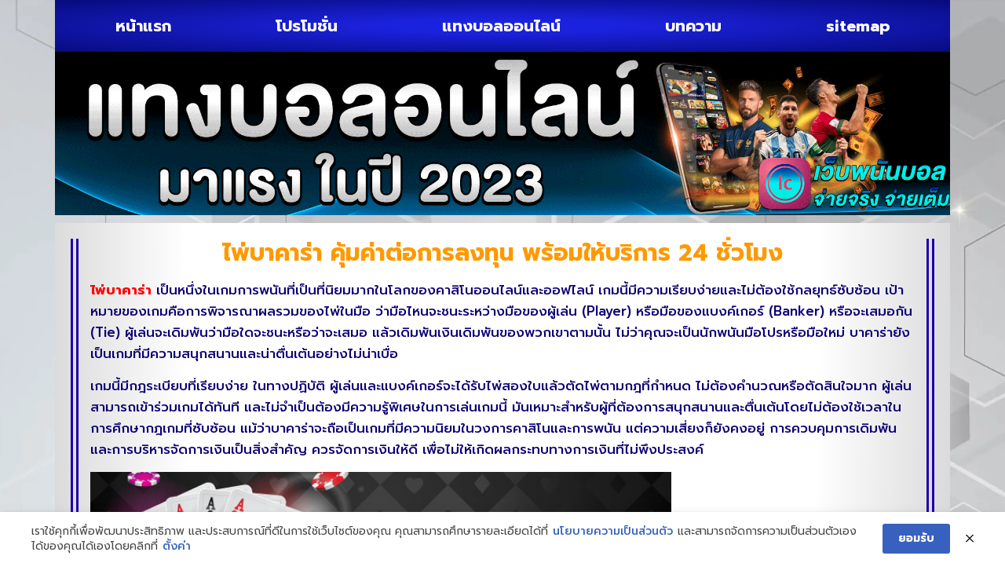

--- FILE ---
content_type: text/html; charset=UTF-8
request_url: https://www.i-clim.com/%E0%B9%84%E0%B8%9E%E0%B9%88%E0%B8%9A%E0%B8%B2%E0%B8%84%E0%B8%B2%E0%B8%A3%E0%B9%88%E0%B8%B2/
body_size: 17237
content:
<!doctype html>
<html lang="th">
<head>
	<meta charset="UTF-8">
	<meta name="viewport" content="width=device-width, initial-scale=1">
	<link rel="profile" href="https://gmpg.org/xfn/11">
	<meta name='robots' content='index, follow, max-image-preview:large, max-snippet:-1, max-video-preview:-1' />
	<style>img:is([sizes="auto" i], [sizes^="auto," i]) { contain-intrinsic-size: 3000px 1500px }</style>
	
	<!-- This site is optimized with the Yoast SEO plugin v26.3 - https://yoast.com/wordpress/plugins/seo/ -->
	<title>ไพ่บาคาร่า คุ้มค่าต่อการลงทุน พร้อมให้บริการ 24 ชั่วโมง</title>
	<meta name="description" content="ไพ่บาคาร่า ระบบ ฝาก-ถอน อัตโนมัติ รวดเร็ว ภายในเวลา 30 วินาที โปรโมชั่นมาแรง การพนันที่หลากหลาย นิยมที่สุด 2023 สมัคร @ufa88sv4" />
	<link rel="canonical" href="https://www.i-clim.com/ไพ่บาคาร่า/" />
	<meta property="og:locale" content="th_TH" />
	<meta property="og:type" content="article" />
	<meta property="og:title" content="ไพ่บาคาร่า คุ้มค่าต่อการลงทุน พร้อมให้บริการ 24 ชั่วโมง" />
	<meta property="og:description" content="ไพ่บาคาร่า ระบบ ฝาก-ถอน อัตโนมัติ รวดเร็ว ภายในเวลา 30 วินาที โปรโมชั่นมาแรง การพนันที่หลากหลาย นิยมที่สุด 2023 สมัคร @ufa88sv4" />
	<meta property="og:url" content="https://www.i-clim.com/ไพ่บาคาร่า/" />
	<meta property="og:site_name" content="www.i-clim.com" />
	<meta property="article:published_time" content="2023-09-15T05:03:55+00:00" />
	<meta property="article:modified_time" content="2023-09-15T05:05:40+00:00" />
	<meta property="og:image" content="https://www.i-clim.com/wp-content/uploads/2023/09/บาคาร่า.jpg" />
	<meta property="og:image:width" content="700" />
	<meta property="og:image:height" content="277" />
	<meta property="og:image:type" content="image/jpeg" />
	<meta name="author" content="เซียนบอลยาง" />
	<meta name="twitter:card" content="summary_large_image" />
	<meta name="twitter:label1" content="Written by" />
	<meta name="twitter:data1" content="เซียนบอลยาง" />
	<meta name="twitter:label2" content="Est. reading time" />
	<meta name="twitter:data2" content="2 นาที" />
	<script type="application/ld+json" class="yoast-schema-graph">{"@context":"https://schema.org","@graph":[{"@type":"Article","@id":"https://www.i-clim.com/%e0%b9%84%e0%b8%9e%e0%b9%88%e0%b8%9a%e0%b8%b2%e0%b8%84%e0%b8%b2%e0%b8%a3%e0%b9%88%e0%b8%b2/#article","isPartOf":{"@id":"https://www.i-clim.com/%e0%b9%84%e0%b8%9e%e0%b9%88%e0%b8%9a%e0%b8%b2%e0%b8%84%e0%b8%b2%e0%b8%a3%e0%b9%88%e0%b8%b2/"},"author":{"name":"เซียนบอลยาง","@id":"https://www.i-clim.com/#/schema/person/9231c672601a0a141512b0bc7c55c709"},"headline":"ไพ่บาคาร่า คุ้มค่าต่อการลงทุน พร้อมให้บริการ 24 ชั่วโมง","datePublished":"2023-09-15T05:03:55+00:00","dateModified":"2023-09-15T05:05:40+00:00","mainEntityOfPage":{"@id":"https://www.i-clim.com/%e0%b9%84%e0%b8%9e%e0%b9%88%e0%b8%9a%e0%b8%b2%e0%b8%84%e0%b8%b2%e0%b8%a3%e0%b9%88%e0%b8%b2/"},"wordCount":39,"commentCount":0,"publisher":{"@id":"https://www.i-clim.com/#organization"},"image":{"@id":"https://www.i-clim.com/%e0%b9%84%e0%b8%9e%e0%b9%88%e0%b8%9a%e0%b8%b2%e0%b8%84%e0%b8%b2%e0%b8%a3%e0%b9%88%e0%b8%b2/#primaryimage"},"thumbnailUrl":"https://www.i-clim.com/wp-content/uploads/2023/09/บาคาร่า.jpg","keywords":["บาคาร่าออนไลน์"],"articleSection":["บาคาร่าออนไลน์"],"inLanguage":"th"},{"@type":"WebPage","@id":"https://www.i-clim.com/%e0%b9%84%e0%b8%9e%e0%b9%88%e0%b8%9a%e0%b8%b2%e0%b8%84%e0%b8%b2%e0%b8%a3%e0%b9%88%e0%b8%b2/","url":"https://www.i-clim.com/%e0%b9%84%e0%b8%9e%e0%b9%88%e0%b8%9a%e0%b8%b2%e0%b8%84%e0%b8%b2%e0%b8%a3%e0%b9%88%e0%b8%b2/","name":"ไพ่บาคาร่า คุ้มค่าต่อการลงทุน พร้อมให้บริการ 24 ชั่วโมง","isPartOf":{"@id":"https://www.i-clim.com/#website"},"primaryImageOfPage":{"@id":"https://www.i-clim.com/%e0%b9%84%e0%b8%9e%e0%b9%88%e0%b8%9a%e0%b8%b2%e0%b8%84%e0%b8%b2%e0%b8%a3%e0%b9%88%e0%b8%b2/#primaryimage"},"image":{"@id":"https://www.i-clim.com/%e0%b9%84%e0%b8%9e%e0%b9%88%e0%b8%9a%e0%b8%b2%e0%b8%84%e0%b8%b2%e0%b8%a3%e0%b9%88%e0%b8%b2/#primaryimage"},"thumbnailUrl":"https://www.i-clim.com/wp-content/uploads/2023/09/บาคาร่า.jpg","datePublished":"2023-09-15T05:03:55+00:00","dateModified":"2023-09-15T05:05:40+00:00","description":"ไพ่บาคาร่า ระบบ ฝาก-ถอน อัตโนมัติ รวดเร็ว ภายในเวลา 30 วินาที โปรโมชั่นมาแรง การพนันที่หลากหลาย นิยมที่สุด 2023 สมัคร @ufa88sv4","breadcrumb":{"@id":"https://www.i-clim.com/%e0%b9%84%e0%b8%9e%e0%b9%88%e0%b8%9a%e0%b8%b2%e0%b8%84%e0%b8%b2%e0%b8%a3%e0%b9%88%e0%b8%b2/#breadcrumb"},"inLanguage":"th","potentialAction":[{"@type":"ReadAction","target":["https://www.i-clim.com/%e0%b9%84%e0%b8%9e%e0%b9%88%e0%b8%9a%e0%b8%b2%e0%b8%84%e0%b8%b2%e0%b8%a3%e0%b9%88%e0%b8%b2/"]}]},{"@type":"ImageObject","inLanguage":"th","@id":"https://www.i-clim.com/%e0%b9%84%e0%b8%9e%e0%b9%88%e0%b8%9a%e0%b8%b2%e0%b8%84%e0%b8%b2%e0%b8%a3%e0%b9%88%e0%b8%b2/#primaryimage","url":"https://www.i-clim.com/wp-content/uploads/2023/09/บาคาร่า.jpg","contentUrl":"https://www.i-clim.com/wp-content/uploads/2023/09/บาคาร่า.jpg","width":700,"height":277},{"@type":"BreadcrumbList","@id":"https://www.i-clim.com/%e0%b9%84%e0%b8%9e%e0%b9%88%e0%b8%9a%e0%b8%b2%e0%b8%84%e0%b8%b2%e0%b8%a3%e0%b9%88%e0%b8%b2/#breadcrumb","itemListElement":[{"@type":"ListItem","position":1,"name":"Home","item":"https://www.i-clim.com/"},{"@type":"ListItem","position":2,"name":"ไพ่บาคาร่า คุ้มค่าต่อการลงทุน พร้อมให้บริการ 24 ชั่วโมง"}]},{"@type":"WebSite","@id":"https://www.i-clim.com/#website","url":"https://www.i-clim.com/","name":"www.i-clim.com","description":"ฟุตบอลสด เดิมพันจ่ายสด ดูบอลออนไลน์","publisher":{"@id":"https://www.i-clim.com/#organization"},"potentialAction":[{"@type":"SearchAction","target":{"@type":"EntryPoint","urlTemplate":"https://www.i-clim.com/?s={search_term_string}"},"query-input":{"@type":"PropertyValueSpecification","valueRequired":true,"valueName":"search_term_string"}}],"inLanguage":"th"},{"@type":"Organization","@id":"https://www.i-clim.com/#organization","name":"www.i-clim.com","url":"https://www.i-clim.com/","logo":{"@type":"ImageObject","inLanguage":"th","@id":"https://www.i-clim.com/#/schema/logo/image/","url":"https://www.i-clim.com/wp-content/uploads/2023/04/PBN1665.png","contentUrl":"https://www.i-clim.com/wp-content/uploads/2023/04/PBN1665.png","width":700,"height":200,"caption":"www.i-clim.com"},"image":{"@id":"https://www.i-clim.com/#/schema/logo/image/"}},{"@type":"Person","@id":"https://www.i-clim.com/#/schema/person/9231c672601a0a141512b0bc7c55c709","name":"เซียนบอลยาง","image":{"@type":"ImageObject","inLanguage":"th","@id":"https://www.i-clim.com/#/schema/person/image/","url":"https://secure.gravatar.com/avatar/56ba300f469bb9da27fbfa4f81483ab2592241d4e46bbc9a7d53276297967419?s=96&d=mm&r=g","contentUrl":"https://secure.gravatar.com/avatar/56ba300f469bb9da27fbfa4f81483ab2592241d4e46bbc9a7d53276297967419?s=96&d=mm&r=g","caption":"เซียนบอลยาง"},"url":"https://www.i-clim.com/author/editor/"}]}</script>
	<!-- / Yoast SEO plugin. -->


<link rel='dns-prefetch' href='//fonts.googleapis.com' />
<link rel="alternate" type="application/rss+xml" title="www.i-clim.com &raquo; ฟีด" href="https://www.i-clim.com/feed/" />
<script>
window._wpemojiSettings = {"baseUrl":"https:\/\/s.w.org\/images\/core\/emoji\/16.0.1\/72x72\/","ext":".png","svgUrl":"https:\/\/s.w.org\/images\/core\/emoji\/16.0.1\/svg\/","svgExt":".svg","source":{"concatemoji":"https:\/\/www.i-clim.com\/wp-includes\/js\/wp-emoji-release.min.js?ver=6.8.3"}};
/*! This file is auto-generated */
!function(s,n){var o,i,e;function c(e){try{var t={supportTests:e,timestamp:(new Date).valueOf()};sessionStorage.setItem(o,JSON.stringify(t))}catch(e){}}function p(e,t,n){e.clearRect(0,0,e.canvas.width,e.canvas.height),e.fillText(t,0,0);var t=new Uint32Array(e.getImageData(0,0,e.canvas.width,e.canvas.height).data),a=(e.clearRect(0,0,e.canvas.width,e.canvas.height),e.fillText(n,0,0),new Uint32Array(e.getImageData(0,0,e.canvas.width,e.canvas.height).data));return t.every(function(e,t){return e===a[t]})}function u(e,t){e.clearRect(0,0,e.canvas.width,e.canvas.height),e.fillText(t,0,0);for(var n=e.getImageData(16,16,1,1),a=0;a<n.data.length;a++)if(0!==n.data[a])return!1;return!0}function f(e,t,n,a){switch(t){case"flag":return n(e,"\ud83c\udff3\ufe0f\u200d\u26a7\ufe0f","\ud83c\udff3\ufe0f\u200b\u26a7\ufe0f")?!1:!n(e,"\ud83c\udde8\ud83c\uddf6","\ud83c\udde8\u200b\ud83c\uddf6")&&!n(e,"\ud83c\udff4\udb40\udc67\udb40\udc62\udb40\udc65\udb40\udc6e\udb40\udc67\udb40\udc7f","\ud83c\udff4\u200b\udb40\udc67\u200b\udb40\udc62\u200b\udb40\udc65\u200b\udb40\udc6e\u200b\udb40\udc67\u200b\udb40\udc7f");case"emoji":return!a(e,"\ud83e\udedf")}return!1}function g(e,t,n,a){var r="undefined"!=typeof WorkerGlobalScope&&self instanceof WorkerGlobalScope?new OffscreenCanvas(300,150):s.createElement("canvas"),o=r.getContext("2d",{willReadFrequently:!0}),i=(o.textBaseline="top",o.font="600 32px Arial",{});return e.forEach(function(e){i[e]=t(o,e,n,a)}),i}function t(e){var t=s.createElement("script");t.src=e,t.defer=!0,s.head.appendChild(t)}"undefined"!=typeof Promise&&(o="wpEmojiSettingsSupports",i=["flag","emoji"],n.supports={everything:!0,everythingExceptFlag:!0},e=new Promise(function(e){s.addEventListener("DOMContentLoaded",e,{once:!0})}),new Promise(function(t){var n=function(){try{var e=JSON.parse(sessionStorage.getItem(o));if("object"==typeof e&&"number"==typeof e.timestamp&&(new Date).valueOf()<e.timestamp+604800&&"object"==typeof e.supportTests)return e.supportTests}catch(e){}return null}();if(!n){if("undefined"!=typeof Worker&&"undefined"!=typeof OffscreenCanvas&&"undefined"!=typeof URL&&URL.createObjectURL&&"undefined"!=typeof Blob)try{var e="postMessage("+g.toString()+"("+[JSON.stringify(i),f.toString(),p.toString(),u.toString()].join(",")+"));",a=new Blob([e],{type:"text/javascript"}),r=new Worker(URL.createObjectURL(a),{name:"wpTestEmojiSupports"});return void(r.onmessage=function(e){c(n=e.data),r.terminate(),t(n)})}catch(e){}c(n=g(i,f,p,u))}t(n)}).then(function(e){for(var t in e)n.supports[t]=e[t],n.supports.everything=n.supports.everything&&n.supports[t],"flag"!==t&&(n.supports.everythingExceptFlag=n.supports.everythingExceptFlag&&n.supports[t]);n.supports.everythingExceptFlag=n.supports.everythingExceptFlag&&!n.supports.flag,n.DOMReady=!1,n.readyCallback=function(){n.DOMReady=!0}}).then(function(){return e}).then(function(){var e;n.supports.everything||(n.readyCallback(),(e=n.source||{}).concatemoji?t(e.concatemoji):e.wpemoji&&e.twemoji&&(t(e.twemoji),t(e.wpemoji)))}))}((window,document),window._wpemojiSettings);
</script>
<style id='wp-emoji-styles-inline-css'>

	img.wp-smiley, img.emoji {
		display: inline !important;
		border: none !important;
		box-shadow: none !important;
		height: 1em !important;
		width: 1em !important;
		margin: 0 0.07em !important;
		vertical-align: -0.1em !important;
		background: none !important;
		padding: 0 !important;
	}
</style>
<link rel='stylesheet' id='wp-block-library-css' href='https://www.i-clim.com/wp-includes/css/dist/block-library/style.min.css?ver=6.8.3' media='all' />
<style id='global-styles-inline-css'>
:root{--wp--preset--aspect-ratio--square: 1;--wp--preset--aspect-ratio--4-3: 4/3;--wp--preset--aspect-ratio--3-4: 3/4;--wp--preset--aspect-ratio--3-2: 3/2;--wp--preset--aspect-ratio--2-3: 2/3;--wp--preset--aspect-ratio--16-9: 16/9;--wp--preset--aspect-ratio--9-16: 9/16;--wp--preset--color--black: #000000;--wp--preset--color--cyan-bluish-gray: #abb8c3;--wp--preset--color--white: #ffffff;--wp--preset--color--pale-pink: #f78da7;--wp--preset--color--vivid-red: #cf2e2e;--wp--preset--color--luminous-vivid-orange: #ff6900;--wp--preset--color--luminous-vivid-amber: #fcb900;--wp--preset--color--light-green-cyan: #7bdcb5;--wp--preset--color--vivid-green-cyan: #00d084;--wp--preset--color--pale-cyan-blue: #8ed1fc;--wp--preset--color--vivid-cyan-blue: #0693e3;--wp--preset--color--vivid-purple: #9b51e0;--wp--preset--gradient--vivid-cyan-blue-to-vivid-purple: linear-gradient(135deg,rgba(6,147,227,1) 0%,rgb(155,81,224) 100%);--wp--preset--gradient--light-green-cyan-to-vivid-green-cyan: linear-gradient(135deg,rgb(122,220,180) 0%,rgb(0,208,130) 100%);--wp--preset--gradient--luminous-vivid-amber-to-luminous-vivid-orange: linear-gradient(135deg,rgba(252,185,0,1) 0%,rgba(255,105,0,1) 100%);--wp--preset--gradient--luminous-vivid-orange-to-vivid-red: linear-gradient(135deg,rgba(255,105,0,1) 0%,rgb(207,46,46) 100%);--wp--preset--gradient--very-light-gray-to-cyan-bluish-gray: linear-gradient(135deg,rgb(238,238,238) 0%,rgb(169,184,195) 100%);--wp--preset--gradient--cool-to-warm-spectrum: linear-gradient(135deg,rgb(74,234,220) 0%,rgb(151,120,209) 20%,rgb(207,42,186) 40%,rgb(238,44,130) 60%,rgb(251,105,98) 80%,rgb(254,248,76) 100%);--wp--preset--gradient--blush-light-purple: linear-gradient(135deg,rgb(255,206,236) 0%,rgb(152,150,240) 100%);--wp--preset--gradient--blush-bordeaux: linear-gradient(135deg,rgb(254,205,165) 0%,rgb(254,45,45) 50%,rgb(107,0,62) 100%);--wp--preset--gradient--luminous-dusk: linear-gradient(135deg,rgb(255,203,112) 0%,rgb(199,81,192) 50%,rgb(65,88,208) 100%);--wp--preset--gradient--pale-ocean: linear-gradient(135deg,rgb(255,245,203) 0%,rgb(182,227,212) 50%,rgb(51,167,181) 100%);--wp--preset--gradient--electric-grass: linear-gradient(135deg,rgb(202,248,128) 0%,rgb(113,206,126) 100%);--wp--preset--gradient--midnight: linear-gradient(135deg,rgb(2,3,129) 0%,rgb(40,116,252) 100%);--wp--preset--font-size--small: 13px;--wp--preset--font-size--medium: 20px;--wp--preset--font-size--large: 36px;--wp--preset--font-size--x-large: 42px;--wp--preset--spacing--20: 0.44rem;--wp--preset--spacing--30: 0.67rem;--wp--preset--spacing--40: 1rem;--wp--preset--spacing--50: 1.5rem;--wp--preset--spacing--60: 2.25rem;--wp--preset--spacing--70: 3.38rem;--wp--preset--spacing--80: 5.06rem;--wp--preset--shadow--natural: 6px 6px 9px rgba(0, 0, 0, 0.2);--wp--preset--shadow--deep: 12px 12px 50px rgba(0, 0, 0, 0.4);--wp--preset--shadow--sharp: 6px 6px 0px rgba(0, 0, 0, 0.2);--wp--preset--shadow--outlined: 6px 6px 0px -3px rgba(255, 255, 255, 1), 6px 6px rgba(0, 0, 0, 1);--wp--preset--shadow--crisp: 6px 6px 0px rgba(0, 0, 0, 1);}:root { --wp--style--global--content-size: 800px;--wp--style--global--wide-size: 1200px; }:where(body) { margin: 0; }.wp-site-blocks > .alignleft { float: left; margin-right: 2em; }.wp-site-blocks > .alignright { float: right; margin-left: 2em; }.wp-site-blocks > .aligncenter { justify-content: center; margin-left: auto; margin-right: auto; }:where(.wp-site-blocks) > * { margin-block-start: 24px; margin-block-end: 0; }:where(.wp-site-blocks) > :first-child { margin-block-start: 0; }:where(.wp-site-blocks) > :last-child { margin-block-end: 0; }:root { --wp--style--block-gap: 24px; }:root :where(.is-layout-flow) > :first-child{margin-block-start: 0;}:root :where(.is-layout-flow) > :last-child{margin-block-end: 0;}:root :where(.is-layout-flow) > *{margin-block-start: 24px;margin-block-end: 0;}:root :where(.is-layout-constrained) > :first-child{margin-block-start: 0;}:root :where(.is-layout-constrained) > :last-child{margin-block-end: 0;}:root :where(.is-layout-constrained) > *{margin-block-start: 24px;margin-block-end: 0;}:root :where(.is-layout-flex){gap: 24px;}:root :where(.is-layout-grid){gap: 24px;}.is-layout-flow > .alignleft{float: left;margin-inline-start: 0;margin-inline-end: 2em;}.is-layout-flow > .alignright{float: right;margin-inline-start: 2em;margin-inline-end: 0;}.is-layout-flow > .aligncenter{margin-left: auto !important;margin-right: auto !important;}.is-layout-constrained > .alignleft{float: left;margin-inline-start: 0;margin-inline-end: 2em;}.is-layout-constrained > .alignright{float: right;margin-inline-start: 2em;margin-inline-end: 0;}.is-layout-constrained > .aligncenter{margin-left: auto !important;margin-right: auto !important;}.is-layout-constrained > :where(:not(.alignleft):not(.alignright):not(.alignfull)){max-width: var(--wp--style--global--content-size);margin-left: auto !important;margin-right: auto !important;}.is-layout-constrained > .alignwide{max-width: var(--wp--style--global--wide-size);}body .is-layout-flex{display: flex;}.is-layout-flex{flex-wrap: wrap;align-items: center;}.is-layout-flex > :is(*, div){margin: 0;}body .is-layout-grid{display: grid;}.is-layout-grid > :is(*, div){margin: 0;}body{padding-top: 0px;padding-right: 0px;padding-bottom: 0px;padding-left: 0px;}a:where(:not(.wp-element-button)){text-decoration: underline;}:root :where(.wp-element-button, .wp-block-button__link){background-color: #32373c;border-width: 0;color: #fff;font-family: inherit;font-size: inherit;line-height: inherit;padding: calc(0.667em + 2px) calc(1.333em + 2px);text-decoration: none;}.has-black-color{color: var(--wp--preset--color--black) !important;}.has-cyan-bluish-gray-color{color: var(--wp--preset--color--cyan-bluish-gray) !important;}.has-white-color{color: var(--wp--preset--color--white) !important;}.has-pale-pink-color{color: var(--wp--preset--color--pale-pink) !important;}.has-vivid-red-color{color: var(--wp--preset--color--vivid-red) !important;}.has-luminous-vivid-orange-color{color: var(--wp--preset--color--luminous-vivid-orange) !important;}.has-luminous-vivid-amber-color{color: var(--wp--preset--color--luminous-vivid-amber) !important;}.has-light-green-cyan-color{color: var(--wp--preset--color--light-green-cyan) !important;}.has-vivid-green-cyan-color{color: var(--wp--preset--color--vivid-green-cyan) !important;}.has-pale-cyan-blue-color{color: var(--wp--preset--color--pale-cyan-blue) !important;}.has-vivid-cyan-blue-color{color: var(--wp--preset--color--vivid-cyan-blue) !important;}.has-vivid-purple-color{color: var(--wp--preset--color--vivid-purple) !important;}.has-black-background-color{background-color: var(--wp--preset--color--black) !important;}.has-cyan-bluish-gray-background-color{background-color: var(--wp--preset--color--cyan-bluish-gray) !important;}.has-white-background-color{background-color: var(--wp--preset--color--white) !important;}.has-pale-pink-background-color{background-color: var(--wp--preset--color--pale-pink) !important;}.has-vivid-red-background-color{background-color: var(--wp--preset--color--vivid-red) !important;}.has-luminous-vivid-orange-background-color{background-color: var(--wp--preset--color--luminous-vivid-orange) !important;}.has-luminous-vivid-amber-background-color{background-color: var(--wp--preset--color--luminous-vivid-amber) !important;}.has-light-green-cyan-background-color{background-color: var(--wp--preset--color--light-green-cyan) !important;}.has-vivid-green-cyan-background-color{background-color: var(--wp--preset--color--vivid-green-cyan) !important;}.has-pale-cyan-blue-background-color{background-color: var(--wp--preset--color--pale-cyan-blue) !important;}.has-vivid-cyan-blue-background-color{background-color: var(--wp--preset--color--vivid-cyan-blue) !important;}.has-vivid-purple-background-color{background-color: var(--wp--preset--color--vivid-purple) !important;}.has-black-border-color{border-color: var(--wp--preset--color--black) !important;}.has-cyan-bluish-gray-border-color{border-color: var(--wp--preset--color--cyan-bluish-gray) !important;}.has-white-border-color{border-color: var(--wp--preset--color--white) !important;}.has-pale-pink-border-color{border-color: var(--wp--preset--color--pale-pink) !important;}.has-vivid-red-border-color{border-color: var(--wp--preset--color--vivid-red) !important;}.has-luminous-vivid-orange-border-color{border-color: var(--wp--preset--color--luminous-vivid-orange) !important;}.has-luminous-vivid-amber-border-color{border-color: var(--wp--preset--color--luminous-vivid-amber) !important;}.has-light-green-cyan-border-color{border-color: var(--wp--preset--color--light-green-cyan) !important;}.has-vivid-green-cyan-border-color{border-color: var(--wp--preset--color--vivid-green-cyan) !important;}.has-pale-cyan-blue-border-color{border-color: var(--wp--preset--color--pale-cyan-blue) !important;}.has-vivid-cyan-blue-border-color{border-color: var(--wp--preset--color--vivid-cyan-blue) !important;}.has-vivid-purple-border-color{border-color: var(--wp--preset--color--vivid-purple) !important;}.has-vivid-cyan-blue-to-vivid-purple-gradient-background{background: var(--wp--preset--gradient--vivid-cyan-blue-to-vivid-purple) !important;}.has-light-green-cyan-to-vivid-green-cyan-gradient-background{background: var(--wp--preset--gradient--light-green-cyan-to-vivid-green-cyan) !important;}.has-luminous-vivid-amber-to-luminous-vivid-orange-gradient-background{background: var(--wp--preset--gradient--luminous-vivid-amber-to-luminous-vivid-orange) !important;}.has-luminous-vivid-orange-to-vivid-red-gradient-background{background: var(--wp--preset--gradient--luminous-vivid-orange-to-vivid-red) !important;}.has-very-light-gray-to-cyan-bluish-gray-gradient-background{background: var(--wp--preset--gradient--very-light-gray-to-cyan-bluish-gray) !important;}.has-cool-to-warm-spectrum-gradient-background{background: var(--wp--preset--gradient--cool-to-warm-spectrum) !important;}.has-blush-light-purple-gradient-background{background: var(--wp--preset--gradient--blush-light-purple) !important;}.has-blush-bordeaux-gradient-background{background: var(--wp--preset--gradient--blush-bordeaux) !important;}.has-luminous-dusk-gradient-background{background: var(--wp--preset--gradient--luminous-dusk) !important;}.has-pale-ocean-gradient-background{background: var(--wp--preset--gradient--pale-ocean) !important;}.has-electric-grass-gradient-background{background: var(--wp--preset--gradient--electric-grass) !important;}.has-midnight-gradient-background{background: var(--wp--preset--gradient--midnight) !important;}.has-small-font-size{font-size: var(--wp--preset--font-size--small) !important;}.has-medium-font-size{font-size: var(--wp--preset--font-size--medium) !important;}.has-large-font-size{font-size: var(--wp--preset--font-size--large) !important;}.has-x-large-font-size{font-size: var(--wp--preset--font-size--x-large) !important;}
:root :where(.wp-block-pullquote){font-size: 1.5em;line-height: 1.6;}
</style>
<link rel='stylesheet' id='pdpa-thailand-public-css' href='https://www.i-clim.com/wp-content/plugins/pdpa-thailand/public/assets/css/pdpa-thailand-public.min.css?ver=2.0' media='all' />
<link rel='stylesheet' id='hello-elementor-css' href='https://www.i-clim.com/wp-content/themes/hello-elementor/assets/css/reset.css?ver=3.4.5' media='all' />
<link rel='stylesheet' id='hello-elementor-theme-style-css' href='https://www.i-clim.com/wp-content/themes/hello-elementor/assets/css/theme.css?ver=3.4.5' media='all' />
<link rel='stylesheet' id='hello-elementor-header-footer-css' href='https://www.i-clim.com/wp-content/themes/hello-elementor/assets/css/header-footer.css?ver=3.4.5' media='all' />
<link rel='stylesheet' id='elementor-frontend-css' href='https://www.i-clim.com/wp-content/plugins/elementor/assets/css/frontend.min.css?ver=3.32.5' media='all' />
<link rel='stylesheet' id='widget-nav-menu-css' href='https://www.i-clim.com/wp-content/plugins/elementor-pro/assets/css/widget-nav-menu.min.css?ver=3.29.2' media='all' />
<link rel='stylesheet' id='widget-image-css' href='https://www.i-clim.com/wp-content/plugins/elementor/assets/css/widget-image.min.css?ver=3.32.5' media='all' />
<link rel='stylesheet' id='widget-heading-css' href='https://www.i-clim.com/wp-content/plugins/elementor/assets/css/widget-heading.min.css?ver=3.32.5' media='all' />
<link rel='stylesheet' id='widget-posts-css' href='https://www.i-clim.com/wp-content/plugins/elementor-pro/assets/css/widget-posts.min.css?ver=3.29.2' media='all' />
<link rel='stylesheet' id='elementor-icons-css' href='https://www.i-clim.com/wp-content/plugins/elementor/assets/lib/eicons/css/elementor-icons.min.css?ver=5.44.0' media='all' />
<link rel='stylesheet' id='elementor-post-4-css' href='https://www.i-clim.com/wp-content/uploads/elementor/css/post-4.css?ver=1762379934' media='all' />
<link rel='stylesheet' id='elementor-post-32-css' href='https://www.i-clim.com/wp-content/uploads/elementor/css/post-32.css?ver=1762379935' media='all' />
<link rel='stylesheet' id='elementor-post-35-css' href='https://www.i-clim.com/wp-content/uploads/elementor/css/post-35.css?ver=1762379935' media='all' />
<link rel='stylesheet' id='elementor-post-39-css' href='https://www.i-clim.com/wp-content/uploads/elementor/css/post-39.css?ver=1762380557' media='all' />
<link rel='stylesheet' id='seed-fonts-all-css' href='https://fonts.googleapis.com/css?family=prompt&#038;ver=6.8.3' media='all' />
<style id='seed-fonts-all-inline-css'>
h1, h2, h3, h4, h5, h6, nav, .nav, .menu, button, .button, .btn, .price, ._heading, .wp-block-pullquote blockquote, blockquote, label, legend{font-family: "prompt",sans-serif !important; }body {--s-heading:"prompt",sans-serif !important}body {--s-heading-weight:}
</style>
<link rel='stylesheet' id='seed-fonts-body-all-css' href='https://fonts.googleapis.com/css?family=prompt&#038;ver=6.8.3' media='all' />
<style id='seed-fonts-body-all-inline-css'>
body{font-family: "prompt",sans-serif !important; font-size: 16px !important; line-height: 1.6 !important; }body {--s-body:"prompt",sans-serif !important;--s-body-line-height:1.6;}
</style>
<link rel='stylesheet' id='elementor-gf-roboto-css' href='https://fonts.googleapis.com/css?family=Roboto:100,100italic,200,200italic,300,300italic,400,400italic,500,500italic,600,600italic,700,700italic,800,800italic,900,900italic&#038;display=auto' media='all' />
<link rel='stylesheet' id='elementor-gf-robotoslab-css' href='https://fonts.googleapis.com/css?family=Roboto+Slab:100,100italic,200,200italic,300,300italic,400,400italic,500,500italic,600,600italic,700,700italic,800,800italic,900,900italic&#038;display=auto' media='all' />
<link rel='stylesheet' id='elementor-gf-prompt-css' href='https://fonts.googleapis.com/css?family=Prompt:100,100italic,200,200italic,300,300italic,400,400italic,500,500italic,600,600italic,700,700italic,800,800italic,900,900italic&#038;display=auto' media='all' />
<link rel='stylesheet' id='elementor-gf-kanit-css' href='https://fonts.googleapis.com/css?family=Kanit:100,100italic,200,200italic,300,300italic,400,400italic,500,500italic,600,600italic,700,700italic,800,800italic,900,900italic&#038;display=auto' media='all' />
<link rel='stylesheet' id='elementor-icons-shared-0-css' href='https://www.i-clim.com/wp-content/plugins/elementor/assets/lib/font-awesome/css/fontawesome.min.css?ver=5.15.3' media='all' />
<link rel='stylesheet' id='elementor-icons-fa-solid-css' href='https://www.i-clim.com/wp-content/plugins/elementor/assets/lib/font-awesome/css/solid.min.css?ver=5.15.3' media='all' />
<script src="https://www.i-clim.com/wp-includes/js/jquery/jquery.min.js?ver=3.7.1" id="jquery-core-js"></script>
<script src="https://www.i-clim.com/wp-includes/js/jquery/jquery-migrate.min.js?ver=3.4.1" id="jquery-migrate-js"></script>
<link rel="https://api.w.org/" href="https://www.i-clim.com/wp-json/" /><link rel="alternate" title="JSON" type="application/json" href="https://www.i-clim.com/wp-json/wp/v2/posts/1023" /><link rel="EditURI" type="application/rsd+xml" title="RSD" href="https://www.i-clim.com/xmlrpc.php?rsd" />

<link rel='shortlink' href='https://www.i-clim.com/?p=1023' />
<link rel="alternate" title="oEmbed (JSON)" type="application/json+oembed" href="https://www.i-clim.com/wp-json/oembed/1.0/embed?url=https%3A%2F%2Fwww.i-clim.com%2F%25e0%25b9%2584%25e0%25b8%259e%25e0%25b9%2588%25e0%25b8%259a%25e0%25b8%25b2%25e0%25b8%2584%25e0%25b8%25b2%25e0%25b8%25a3%25e0%25b9%2588%25e0%25b8%25b2%2F" />
<link rel="alternate" title="oEmbed (XML)" type="text/xml+oembed" href="https://www.i-clim.com/wp-json/oembed/1.0/embed?url=https%3A%2F%2Fwww.i-clim.com%2F%25e0%25b9%2584%25e0%25b8%259e%25e0%25b9%2588%25e0%25b8%259a%25e0%25b8%25b2%25e0%25b8%2584%25e0%25b8%25b2%25e0%25b8%25a3%25e0%25b9%2588%25e0%25b8%25b2%2F&#038;format=xml" />
<meta name="generator" content="Elementor 3.32.5; features: additional_custom_breakpoints; settings: css_print_method-external, google_font-enabled, font_display-auto">
			<style>
				.e-con.e-parent:nth-of-type(n+4):not(.e-lazyloaded):not(.e-no-lazyload),
				.e-con.e-parent:nth-of-type(n+4):not(.e-lazyloaded):not(.e-no-lazyload) * {
					background-image: none !important;
				}
				@media screen and (max-height: 1024px) {
					.e-con.e-parent:nth-of-type(n+3):not(.e-lazyloaded):not(.e-no-lazyload),
					.e-con.e-parent:nth-of-type(n+3):not(.e-lazyloaded):not(.e-no-lazyload) * {
						background-image: none !important;
					}
				}
				@media screen and (max-height: 640px) {
					.e-con.e-parent:nth-of-type(n+2):not(.e-lazyloaded):not(.e-no-lazyload),
					.e-con.e-parent:nth-of-type(n+2):not(.e-lazyloaded):not(.e-no-lazyload) * {
						background-image: none !important;
					}
				}
			</style>
						<meta name="theme-color" content="#000A48">
			<link rel="icon" href="https://www.i-clim.com/wp-content/uploads/2023/04/cropped-PBN1664-32x32.png" sizes="32x32" />
<link rel="icon" href="https://www.i-clim.com/wp-content/uploads/2023/04/cropped-PBN1664-192x192.png" sizes="192x192" />
<link rel="apple-touch-icon" href="https://www.i-clim.com/wp-content/uploads/2023/04/cropped-PBN1664-180x180.png" />
<meta name="msapplication-TileImage" content="https://www.i-clim.com/wp-content/uploads/2023/04/cropped-PBN1664-270x270.png" />
</head>
<body class="wp-singular post-template-default single single-post postid-1023 single-format-standard wp-custom-logo wp-embed-responsive wp-theme-hello-elementor hello-elementor-default elementor-default elementor-kit-4 elementor-page-39">


<a class="skip-link screen-reader-text" href="#content">Skip to content</a>

		<div data-elementor-type="header" data-elementor-id="32" class="elementor elementor-32 elementor-location-header" data-elementor-post-type="elementor_library">
			<div class="elementor-element elementor-element-994d4bd e-flex e-con-boxed e-con e-parent" data-id="994d4bd" data-element_type="container">
					<div class="e-con-inner">
		<div class="elementor-element elementor-element-cb37ea7 e-con-full e-flex e-con e-child" data-id="cb37ea7" data-element_type="container" data-settings="{&quot;background_background&quot;:&quot;gradient&quot;}">
				<div class="elementor-element elementor-element-daab111 elementor-nav-menu__align-justify elementor-nav-menu--dropdown-mobile elementor-nav-menu--stretch elementor-nav-menu__text-align-center elementor-nav-menu--toggle elementor-nav-menu--burger elementor-widget elementor-widget-nav-menu" data-id="daab111" data-element_type="widget" data-settings="{&quot;full_width&quot;:&quot;stretch&quot;,&quot;layout&quot;:&quot;horizontal&quot;,&quot;submenu_icon&quot;:{&quot;value&quot;:&quot;&lt;i class=\&quot;fas fa-caret-down\&quot;&gt;&lt;\/i&gt;&quot;,&quot;library&quot;:&quot;fa-solid&quot;},&quot;toggle&quot;:&quot;burger&quot;}" data-widget_type="nav-menu.default">
				<div class="elementor-widget-container">
								<nav aria-label="Menu" class="elementor-nav-menu--main elementor-nav-menu__container elementor-nav-menu--layout-horizontal e--pointer-text e--animation-grow">
				<ul id="menu-1-daab111" class="elementor-nav-menu"><li class="menu-item menu-item-type-post_type menu-item-object-page menu-item-home menu-item-28"><a href="https://www.i-clim.com/" class="elementor-item">หน้าแรก</a></li>
<li class="menu-item menu-item-type-post_type menu-item-object-page menu-item-31"><a href="https://www.i-clim.com/%e0%b9%82%e0%b8%9b%e0%b8%a3%e0%b9%82%e0%b8%a1%e0%b8%8a%e0%b8%b1%e0%b9%88%e0%b8%99/" class="elementor-item">โปรโมชั่น</a></li>
<li class="menu-item menu-item-type-post_type menu-item-object-page menu-item-30"><a href="https://www.i-clim.com/%e0%b9%81%e0%b8%97%e0%b8%87%e0%b8%9a%e0%b8%ad%e0%b8%a5%e0%b8%ad%e0%b8%ad%e0%b8%99%e0%b9%84%e0%b8%a5%e0%b8%99%e0%b9%8c/" class="elementor-item">แทงบอลออนไลน์</a></li>
<li class="menu-item menu-item-type-post_type menu-item-object-page menu-item-29"><a href="https://www.i-clim.com/%e0%b8%9a%e0%b8%97%e0%b8%84%e0%b8%a7%e0%b8%b2%e0%b8%a1/" class="elementor-item">บทความ</a></li>
<li class="menu-item menu-item-type-custom menu-item-object-custom menu-item-1137"><a href="https://www.i-clim.com/sitemap_index.xml" class="elementor-item">sitemap</a></li>
</ul>			</nav>
					<div class="elementor-menu-toggle" role="button" tabindex="0" aria-label="Menu Toggle" aria-expanded="false">
			<i aria-hidden="true" role="presentation" class="elementor-menu-toggle__icon--open eicon-menu-bar"></i><i aria-hidden="true" role="presentation" class="elementor-menu-toggle__icon--close eicon-close"></i>		</div>
					<nav class="elementor-nav-menu--dropdown elementor-nav-menu__container" aria-hidden="true">
				<ul id="menu-2-daab111" class="elementor-nav-menu"><li class="menu-item menu-item-type-post_type menu-item-object-page menu-item-home menu-item-28"><a href="https://www.i-clim.com/" class="elementor-item" tabindex="-1">หน้าแรก</a></li>
<li class="menu-item menu-item-type-post_type menu-item-object-page menu-item-31"><a href="https://www.i-clim.com/%e0%b9%82%e0%b8%9b%e0%b8%a3%e0%b9%82%e0%b8%a1%e0%b8%8a%e0%b8%b1%e0%b9%88%e0%b8%99/" class="elementor-item" tabindex="-1">โปรโมชั่น</a></li>
<li class="menu-item menu-item-type-post_type menu-item-object-page menu-item-30"><a href="https://www.i-clim.com/%e0%b9%81%e0%b8%97%e0%b8%87%e0%b8%9a%e0%b8%ad%e0%b8%a5%e0%b8%ad%e0%b8%ad%e0%b8%99%e0%b9%84%e0%b8%a5%e0%b8%99%e0%b9%8c/" class="elementor-item" tabindex="-1">แทงบอลออนไลน์</a></li>
<li class="menu-item menu-item-type-post_type menu-item-object-page menu-item-29"><a href="https://www.i-clim.com/%e0%b8%9a%e0%b8%97%e0%b8%84%e0%b8%a7%e0%b8%b2%e0%b8%a1/" class="elementor-item" tabindex="-1">บทความ</a></li>
<li class="menu-item menu-item-type-custom menu-item-object-custom menu-item-1137"><a href="https://www.i-clim.com/sitemap_index.xml" class="elementor-item" tabindex="-1">sitemap</a></li>
</ul>			</nav>
						</div>
				</div>
				</div>
					</div>
				</div>
		<div class="elementor-element elementor-element-47b39ea e-flex e-con-boxed e-con e-parent" data-id="47b39ea" data-element_type="container">
					<div class="e-con-inner">
		<div class="elementor-element elementor-element-afdf8e6 e-con-full e-flex e-con e-child" data-id="afdf8e6" data-element_type="container">
				<div class="elementor-element elementor-element-d929c26 elementor-hidden-mobile elementor-widget elementor-widget-image" data-id="d929c26" data-element_type="widget" data-widget_type="image.default">
				<div class="elementor-widget-container">
															<img width="1920" height="350" src="https://www.i-clim.com/wp-content/uploads/2023/04/PBN1666.gif" class="attachment-full size-full wp-image-611" alt="" />															</div>
				</div>
				<div class="elementor-element elementor-element-42d4f46 elementor-hidden-desktop elementor-hidden-tablet elementor-widget elementor-widget-image" data-id="42d4f46" data-element_type="widget" data-widget_type="image.default">
				<div class="elementor-widget-container">
															<img loading="lazy" width="650" height="650" src="https://www.i-clim.com/wp-content/uploads/2023/04/PBN1667.png" class="attachment-full size-full wp-image-612" alt="" srcset="https://www.i-clim.com/wp-content/uploads/2023/04/PBN1667.png 650w, https://www.i-clim.com/wp-content/uploads/2023/04/PBN1667-300x300.png 300w, https://www.i-clim.com/wp-content/uploads/2023/04/PBN1667-150x150.png 150w" sizes="(max-width: 650px) 100vw, 650px" />															</div>
				</div>
				</div>
					</div>
				</div>
				</div>
				<div data-elementor-type="single-post" data-elementor-id="39" class="elementor elementor-39 elementor-location-single post-1023 post type-post status-publish format-standard has-post-thumbnail hentry category-74 tag-75" data-elementor-post-type="elementor_library">
			<div class="elementor-element elementor-element-2afa270 e-flex e-con-boxed e-con e-parent" data-id="2afa270" data-element_type="container">
					<div class="e-con-inner">
		<div class="elementor-element elementor-element-0c59046 e-con-full e-flex e-con e-child" data-id="0c59046" data-element_type="container" data-settings="{&quot;background_background&quot;:&quot;gradient&quot;}">
				<div class="elementor-element elementor-element-ad7f991 elementor-widget elementor-widget-theme-post-content" data-id="ad7f991" data-element_type="widget" data-widget_type="theme-post-content.default">
				<div class="elementor-widget-container">
					<h1 style="text-align: center;"><span style="color: #ff9900;"><strong>ไพ่บาคาร่า คุ้มค่าต่อการลงทุน พร้อมให้บริการ 24 ชั่วโมง </strong></span></h1>
<p><span style="color: #ff0000;"><strong>ไพ่บาคาร่า</strong></span> เป็นหนึ่งในเกมการพนันที่เป็นที่นิยมมากในโลกของคาสิโนออนไลน์และออฟไลน์ เกมนี้มีความเรียบง่ายและไม่ต้องใช้กลยุทธ์ซับซ้อน เป้าหมายของเกมคือการพิจารณาผลรวมของไพ่ในมือ ว่ามือไหนจะชนะระหว่างมือของผู้เล่น (Player) หรือมือของแบงค์เกอร์ (Banker) หรือจะเสมอกัน (Tie) ผู้เล่นจะเดิมพันว่ามือใดจะชนะหรือว่าจะเสมอ แล้วเดิมพันเงินเดิมพันของพวกเขาตามนั้น ไม่ว่าคุณจะเป็นนักพนันมือโปรหรือมือใหม่ บาคาร่ายังเป็นเกมที่มีความสนุกสนานและน่าตื่นเต้นอย่างไม่น่าเบื่อ</p>
<p>เกมนี้มีกฎระเบียบที่เรียบง่าย ในทางปฏิบัติ ผู้เล่นและแบงค์เกอร์จะได้รับไพ่สองใบแล้วตัดไพ่ตามกฎที่กำหนด ไม่ต้องคำนวณหรือตัดสินใจมาก ผู้เล่นสามารถเข้าร่วมเกมได้ทันที และไม่จำเป็นต้องมีความรู้พิเศษในการเล่นเกมนี้ มันเหมาะสำหรับผู้ที่ต้องการสนุกสนานและตื่นเต้นโดยไม่ต้องใช้เวลาในการศึกษากฎเกมที่ซับซ้อน แม้ว่าบาคาร่าจะถือเป็นเกมที่มีความนิยมในวงการคาสิโนและการพนัน แต่ความเสี่ยงก็ยังคงอยู่ การควบคุมการเดิมพันและการบริหารจัดการเงินเป็นสิ่งสำคัญ ควรจัดการเงินให้ดี เพื่อไม่ให้เกิดผลกระทบทางการเงินที่ไม่พึงประสงค์</p>
<p style="text-align: center;"><img fetchpriority="high" fetchpriority="high" decoding="async" class="aligncenter wp-image-1025" src="https://www.i-clim.com/wp-content/uploads/2023/09/บาคาร่า.jpg" alt="ไพ่บาคาร่า" width="740" height="293" srcset="https://www.i-clim.com/wp-content/uploads/2023/09/บาคาร่า.jpg 700w, https://www.i-clim.com/wp-content/uploads/2023/09/บาคาร่า-300x119.jpg 300w" sizes="(max-width: 740px) 100vw, 740px" /></p>
<h2 style="text-align: center;"><span style="color: #ff9900;"><strong>ไพ่บาคาร่าเล่นง่าย ดีที่สุด เข้าถึงง่าย จ่ายเงินชัวร์ ปี 2023</strong></span></h2>
<p><span style="color: #ff0000;"><strong>ไพ่บาคาร่าเล่นง่าย</strong></span> เป็นเกมการพนันที่เล่นง่ายและน่าสนุกมากที่ไม่ต้องมีความสามารถพิเศษในการเล่น ในเกมนี้ ผู้เล่นไม่ต้องคำนึงถึงกลยุทธ์ซับซ้อนหรือการคำนวณคะแนนให้ยุ่งยาก เพียงแค่ทายผลว่ามือ &#8216;Player&#8217; หรือมือ &#8216;Banker&#8217; จะชนะ หรือว่าจะเสมอ (Tie) แล้ววางเงินเดิมพันของคุณลงบนผลเลือกที่คุณเชื่อว่าจะเป็นผู้ชนะ ความเรียบง่ายนี้ทำให้บาคาร่าเป็นเกมที่เหมาะสำหรับทุกคน ไม่ว่าคุณจะเป็นนักพนันมือใหม่หรือมีประสบการณ์แล้ว</p>
<p>เกมบาคาร่ามีกฎหลายรูปแบบ แต่ในทางปฏิบัติ คุณเพียงแค่รับไพ่สองใบแล้วตัดสินใจเดิมพันในมือที่คุณเชื่อว่าจะชนะ ไม่มีการคำนวณคะแนนเล่นเข้าไป ทุกคนสามารถเข้าร่วมและเล่นได้อย่างง่ายดาย นอกจากนี้ มีอัตราการจ่ายเงินที่ถูกต้องและเป็นไปตามกฎที่กำหนดไว้ล่วงหน้า ซึ่งทำให้เป็นเกมที่เสี่ยงน้อยเมื่อเทียบกับเกมการพนันอื่นๆ ไม่ว่าคุณจะต้องการผ่อนคลายหรือมีความสนุกสนานในเวลาว่าง บาคาร่าเป็นเกมที่เหมาะสมอย่างยิ่ง เราขอแนะนำให้คุณลองเล่นเกมนี้ และสัมผัสความสนุกที่ไม่มีที่สิ้นสุดของบาคาร่าด้วยตัวคุณเอง</p>
<h2 style="text-align: center;"><span style="color: #ff9900;"><strong>ทางเข้าบาคาร่าเล่นง่าย อันดับ 1 การเดิมพันทำเงินง่าย ไม่มีโกง</strong></span></h2>
<p>การเข้าเล่นบาคาร่าในสมัยนี้ไม่ได้ยากเย็นอีกต่อไป <span style="color: #ff0000;"><strong>ทางเข้าบาคาร่าเล่นง่าย</strong></span> มากมายที่ให้คุณเข้าร่วมเกมและสนุกสนานกับความตื่นเต้นของการเล่นเกมนี้ได้อย่างง่ายดาย ด้วยเทคโนโลยีที่ทันสมัย คุณสามารถเล่นบาคาร่าที่บ้านหรือที่ใดก็ได้ที่มีการเชื่อมต่ออินเทอร์เน็ต นี่คือขั้นตอนง่ายๆ เพื่อเข้าร่วมเกมบาคาร่าในการค้นหาเว็บไซต์คาสิโนออนไลน์ที่น่าเชื่อถือและมีบาคาร่าในรายการเกมของพวกเขา คุณสามารถใช้ค้นหาในเครื่องมือค้นหาหรือขอแนะนำจากผู้เล่นที่มีประสบการณ์แล้ว เมื่อคุณเลือกเว็บไซต์คาสิโนที่คุณชอบ คุณจะต้องสมัครสมาชิกโดยกรอกข้อมูลส่วนตัวของคุณและสร้างบัญชีผู้ใช้</p>
<p>หลังจากสมัครสมาชิกเสร็จสิ้น คุณจะต้องเติมเงินลงบัญชีเพื่อเล่นบาคาร่า มีหลายวิธีในการทำนี้ เช่น การโอนเงินผ่านบัญชีธนาคารหรือการใช้บัตรเครดิต เมื่อคุณมีเงินในบัญชีคาสิโนของคุณ คุณสามารถเข้าร่วมเกมบาคาร่าได้ คุณจะได้รับทางเข้าในห้องเล่นและสามารถวางเดิมพันในมือ &#8216;Player&#8217; &#8216;Banker&#8217; หรือ &#8216;Tie&#8217; ตามที่คุณต้องการ ที่นี่คุณสามารถเพลิดเพลินกับบาคาร่าและสัมผัสความตื่นเต้นของการเล่นเกมแบบสด พร้อมรับโอกาสชนะเงินรางวัลใหญ่</p>
<h2 style="text-align: center;"><span style="color: #ff9900;"><strong>สมัครบาคาร่าเล่นง่าย ขั้นตอนที่ง่ายและรวดเร็ว</strong></span></h2>
<p>บาคาร่าเป็นเกมการพนันที่มีความนิยมอย่างแพร่หลายในวงการคาสิโนออนไลน์ เล่นเกมนี้ไม่ยากเย็นเลย สิ่งที่คุณต้องทำคือการ <span style="color: #ff0000;"><strong>สมัครบาคาร่าเล่นง่าย</strong></span> ในเว็บไซต์คาสิโนที่คุณชื่นชอบ ดังนั้นเรามาทำความรู้จักขั้นตอนง่ายๆ เพื่อการสมัครบาคาร่าที่ไม่ซับซ้อนเลย ก่อนที่คุณจะสามารถเล่นบาคาร่าได้ คุณจำเป็นต้องเลือกเว็บไซต์คาสิโนออนไลน์ที่คุณสามารถเชื่อถือได้ ค้นหา <span style="color: #0000ff;"><a style="color: #0000ff;" href="https://www.preadv.com/"><strong><em>บาคาร่าออนไลน์ เว็บตรง</em></strong></a></span> ที่มีบาคาร่าในรายการเกมและมีบุคคลในวงการคาสิโนออนไลน์แห่งนี้แนะนำ เมื่อคุณเลือกเว็บไซต์ที่คุณชอบ คุณจะต้องทำการสมัครสมาชิก การกรอกข้อมูลส่วนตัวพื้นฐาน เช่น ชื่อ-นามสกุล ที่อยู่อีเมล และรหัสผ่าน</p>
<p>หลังจากที่คุณกรอกข้อมูลและยืนยันการสมัครสมาชิก คุณอาจจะต้องยืนยันบัญชีของคุณผ่านอีเมลหรือข้อความทางโทรศัพท์เพื่อเปิดใช้งานบัญชี คุณจะต้องเติมเงินเข้าสู่บัญชีคาสิโนของคุณเพื่อเริ่มเล่นบาคาร่า มีหลายวิธีในการทำนี้ เช่น การโอนเงินผ่านบัญชีธนาคาร การใช้บัตรเครดิต หรือวิธีการชำระเงินอื่นๆ ที่เว็บไซต์คาสิโนรองรับ เมื่อคุณมีเงินในบัญชีคาสิโนของคุณ คุณสามารถเลือกเกมบาคาร่าที่คุณต้องการเล่น และวางเดิมพันในมือ &#8216;Player&#8217; &#8216;Banker&#8217; หรือ &#8216;Tie&#8217; ตามที่คุณต้องการ ที่นี่คุณสามารถเริ่มเล่นบาคาร่าและสนุกกับความตื่นเต้นของเกม ไม่ต้องมีความสามารถพิเศษ และคุณสามารถเพลิดเพลินกับเกมนี้ได้อย่างง่ายดาย</p>
<p style="text-align: center;"><a href="https://www.i-clim.com/"><img decoding="async" class="aligncenter wp-image-1026" src="https://www.i-clim.com/wp-content/uploads/2023/09/บาคาร่าฟรีเครดิต.jpg" alt="เว็บ ไพ่บาคาร่า" width="740" height="411" srcset="https://www.i-clim.com/wp-content/uploads/2023/09/บาคาร่าฟรีเครดิต.jpg 792w, https://www.i-clim.com/wp-content/uploads/2023/09/บาคาร่าฟรีเครดิต-300x167.jpg 300w, https://www.i-clim.com/wp-content/uploads/2023/09/บาคาร่าฟรีเครดิต-768x427.jpg 768w" sizes="(max-width: 740px) 100vw, 740px" /></a></p>
<h3 style="text-align: center;"><span style="color: #ff9900;"><strong>เว็บ ไพ่บาคาร่า แหล่งบันเทิงและโอกาสใหญ่ในโลกการพนัน</strong></span></h3>
<p>ในยุคที่เทคโนโลยีดิจิทัลก้าวขึ้นมาอย่างรวดเร็ว การเล่นบาคาร่าไม่จำเป็นต้องไปยังคาสิโนที่อยู่แค่ในสถานที่เดียวแล้วก็สามารถเข้าร่วมเกมได้ด้วยความสะดวกสบายผ่าน <span style="color: #ff0000;"><strong>เว็บ ไพ่บาคาร่า </strong></span>ซึ่งเป็นแหล่งความบันเทิงและโอกาสใหญ่ที่มีเกมบาคาร่าและอื่นๆ ให้เลือกเล่นมากมายเว็บไซต์ไพ่บาคาร่าเปิดรับผู้เล่นตลอด 24 ชั่วโมงทุกวัน ทำให้คุณสามารถเข้าเล่นเมื่อคุณต้องการ ไม่มีความจำเป็นต้องเดินทางไปยังคาสิโนที่เป็นที่ตั้งกลางแจ้ง เว็บไซต์ไพ่บาคาร่ามักมีรายการเกมที่หลากหลาย ไม่เพียงแค่บาคาร่าเท่านั้น คุณยังสามารถเล่นเกมอื่นๆ ที่น่าสนใจเช่น ไพ่ป๊อกเด้ง รูเล็ต สล็อต และอื่นๆ</p>
<p>รายการเกมบาคาร่าในเว็บไซต์นี้มักมีอัตราการจ่ายที่ดีและโอกาสในการชนะที่น่าตื่นเต้น เพราะมีการให้บริการจากผู้ให้บริการระดับโลก เว็บไซต์ไพ่บาคาร่าที่น่าเชื่อถือมักมีการรักษาความปลอดภัยของข้อมูลและการเงินของผู้เล่นอย่างเคร่งครัด การใช้เทคโนโลยีการเข้ารหัสที่ทันสมัยเพื่อปกป้องข้อมูลส่วนบุคคลของคุณ เว็บไซต์ที่ดีมักมีบริการลูกค้าที่เป็นเอกลักษณ์ ที่พร้อมช่วยเสมอตลอด 24 ชั่วโมง ในกรณีที่คุณต้องการความช่วยเหลือหรือมีคำถาม</p>
<h3 style="text-align: center;"><span style="color: #ff9900;"><strong>เกม ไพ่บาคาร่า ความสนุกและความตื่นเต้นในโลกของการพนัน</strong></span></h3>
<p><span style="color: #ff0000;"><strong>เกม ไพ่บาคาร่า</strong></span> เป็นหนึ่งในเกมการพนันที่ได้รับความนิยมอย่างแพร่หลายในโลกคาสิโนออนไลน์และโลกคาสิโนออฟไลน์ มันเป็นเกมที่ทำให้ผู้เล่นตื่นเต้นและเพลิดเพลินกับความสุขของการเสี่ยงโชคแบบง่ายๆ แต่ที่ไม่ขาดความคาดหวังในการชนะเงินรางวัลใหญ่ ในเกมบาคาร่า เจ้ามือ &#8220;Player&#8221; และมือ &#8220;Banker&#8221; ซึ่งผู้เล่นสามารถวางเดิมพันว่ามือใดจะชนะ ไพ่ในบาคาร่านับคะแนนโดยใช้ระบบจากค่าของไพ่ ไพ่เลข 2-9 มีคะแนนเท่ากับค่าเลขของไพ่ ส่วนไพ่หน้า 10 และไพ่หัวใจต่างสิ่งมีค่าเท่ากับ 0 และไพ่เอส มีคะแนนเท่ากับ 1</p>
<p>ในเกมบาคาร่า ผู้เล่นและแบงค์เกอร์จะได้รับไพ่สองใบ ซึ่งมือใดมีคะแนนสูงกว่าหรือใกล้เคียงกับ 9 จะชนะ หากมือของผู้เล่นและแบงค์เกอร์มีคะแนนเท่ากัน เกมจะสิ้นสุดเป็นเสมอและผู้เล่นที่วางเดิมพันใน Tie จะชนะ ผู้เล่นสามารถวางเดิมพันในมือของ Player Banker หรือ Tie เกมไพ่บาคาร่าเล่นง่ายและไม่ต้องใช้กลยุทธ์ซับซ้อน เหมาะสำหรับผู้เล่นที่ต้องการสนุกสนานโดยไม่ต้องคำนึงถึงกฎกติกาซับซ้อน นอกจากนี้ มีอัตราการจ่ายเงินที่คงที่และตัดสินใจง่าย ทำให้เป็นที่นิยมในวงการการพนันออนไลน์และคาสิโนทั่วโลก ถ้าคุณกำลังมองหาเกมคาสิโนที่สนุกและเรียบง่าย ไม่ควรพลาดเกมไพ่บาคาร่าที่มีเพียงสองมือและความรู้พื้นฐานเกี่ยวกับกติกาเบื้องต้น</p>
<p>แหล่งรวบรวมเกมคาสิโนที่ครบวงจร รอให้คุณได้สัมผัส ต้องที่นี่ <span style="color: #0000ff;"><em><strong><a style="color: #0000ff;" href="https://www.ufa88s.games/%E0%B8%9A%E0%B8%B2%E0%B8%84%E0%B8%B2%E0%B8%A3%E0%B9%88%E0%B8%B299/">เว็บ บาคาร่า99</a></strong></em></span></p>
<p><a href="https://www.ufa88s.games/%E0%B9%80%E0%B8%8B%E0%B9%87%E0%B8%81%E0%B8%8B%E0%B8%B5%E0%B9%88%E0%B8%9A%E0%B8%B2%E0%B8%84%E0%B8%B2%E0%B8%A3%E0%B9%88%E0%B8%B2"><em><strong><span style="color: #0000ff;">เซ็กซี่บาคาร่า 1688</span></strong></em></a> บาคาร่าเกมไพ่ยอดฮิตดีที่สุดในปีนี้</p>
<p>สมัครสมาชิก รับโปรโมชั่นสิทธิพิเศษมากมาย ผ่านทาง Line : <span style="color: #00ccff;"><strong><a style="color: #00ccff;" href="https://lin.ee/8pyscJcB">@UFA88SV3</a></strong></span></p>
<hr />
<h4 style="text-align: center;"><span style="color: #ff9900;"><strong>แหล่งที่มา</strong></span></h4>
<p>https://community.ionanalytics.com/baccarat-sale-process-bda-messier</p>
<p>https://en.wikipedia.org/wiki/Baccarat</p>
<p>https://github.com/topics/baccarat</p>
				</div>
				</div>
				</div>
					</div>
				</div>
		<div class="elementor-element elementor-element-06f1554 e-flex e-con-boxed e-con e-parent" data-id="06f1554" data-element_type="container">
					<div class="e-con-inner">
		<div class="elementor-element elementor-element-38d3a52 e-con-full e-flex e-con e-child" data-id="38d3a52" data-element_type="container" data-settings="{&quot;background_background&quot;:&quot;gradient&quot;}">
				<div class="elementor-element elementor-element-0537e27 elementor-grid-3 elementor-grid-tablet-2 elementor-grid-mobile-1 elementor-posts--thumbnail-top elementor-widget elementor-widget-posts" data-id="0537e27" data-element_type="widget" data-settings="{&quot;classic_columns&quot;:&quot;3&quot;,&quot;classic_columns_tablet&quot;:&quot;2&quot;,&quot;classic_columns_mobile&quot;:&quot;1&quot;,&quot;classic_row_gap&quot;:{&quot;unit&quot;:&quot;px&quot;,&quot;size&quot;:35,&quot;sizes&quot;:[]},&quot;classic_row_gap_tablet&quot;:{&quot;unit&quot;:&quot;px&quot;,&quot;size&quot;:&quot;&quot;,&quot;sizes&quot;:[]},&quot;classic_row_gap_mobile&quot;:{&quot;unit&quot;:&quot;px&quot;,&quot;size&quot;:&quot;&quot;,&quot;sizes&quot;:[]}}" data-widget_type="posts.classic">
				<div class="elementor-widget-container">
							<div class="elementor-posts-container elementor-posts elementor-posts--skin-classic elementor-grid">
				<article class="elementor-post elementor-grid-item post-1713 post type-post status-publish format-standard has-post-thumbnail hentry category-81 tag-85">
				<a class="elementor-post__thumbnail__link" href="https://www.i-clim.com/%e0%b8%84%e0%b8%b2%e0%b8%aa%e0%b8%b4%e0%b9%82%e0%b8%99%e0%b8%ad%e0%b8%ad%e0%b8%99%e0%b9%84%e0%b8%a5%e0%b8%99%e0%b9%8c777/" tabindex="-1" target=&quot;_blank&quot;>
			<div class="elementor-post__thumbnail"><img loading="lazy" width="768" height="768" src="https://www.i-clim.com/wp-content/uploads/2025/10/photo_2025-10-13_11-22-33-768x768.jpg" class="attachment-medium_large size-medium_large wp-image-1714" alt="คาสิโนออนไลน์777" /></div>
		</a>
				<div class="elementor-post__text">
				<div class="elementor-post__title">
			<a href="https://www.i-clim.com/%e0%b8%84%e0%b8%b2%e0%b8%aa%e0%b8%b4%e0%b9%82%e0%b8%99%e0%b8%ad%e0%b8%ad%e0%b8%99%e0%b9%84%e0%b8%a5%e0%b8%99%e0%b9%8c777/" target=&quot;_blank&quot;>
				คาสิโนออนไลน์777			</a>
		</div>
				<div class="elementor-post__meta-data">
					<span class="elementor-post-author">
			admin		</span>
				</div>
				</div>
				</article>
				<article class="elementor-post elementor-grid-item post-1704 post type-post status-publish format-standard has-post-thumbnail hentry category-36 tag-33">
				<a class="elementor-post__thumbnail__link" href="https://www.i-clim.com/%e0%b8%94%e0%b8%b9%e0%b8%9a%e0%b8%ad%e0%b8%a566/" tabindex="-1" target=&quot;_blank&quot;>
			<div class="elementor-post__thumbnail"><img loading="lazy" width="768" height="768" src="https://www.i-clim.com/wp-content/uploads/2025/08/photo_2025-08-01_14-14-32-768x768.jpg" class="attachment-medium_large size-medium_large wp-image-1705" alt="ดูบอล66" /></div>
		</a>
				<div class="elementor-post__text">
				<div class="elementor-post__title">
			<a href="https://www.i-clim.com/%e0%b8%94%e0%b8%b9%e0%b8%9a%e0%b8%ad%e0%b8%a566/" target=&quot;_blank&quot;>
				ดูบอล66			</a>
		</div>
				<div class="elementor-post__meta-data">
					<span class="elementor-post-author">
			admin		</span>
				</div>
				</div>
				</article>
				<article class="elementor-post elementor-grid-item post-1697 post type-post status-publish format-standard has-post-thumbnail hentry category-79 tag-83">
				<a class="elementor-post__thumbnail__link" href="https://www.i-clim.com/%e0%b9%80%e0%b8%82%e0%b9%89%e0%b8%b2%e0%b9%80%e0%b8%a7%e0%b9%87%e0%b8%9a%e0%b8%aa%e0%b8%a5%e0%b9%87%e0%b8%ad%e0%b8%95777/" tabindex="-1" target=&quot;_blank&quot;>
			<div class="elementor-post__thumbnail"><img loading="lazy" width="768" height="768" src="https://www.i-clim.com/wp-content/uploads/2025/06/photo_2025-06-18_13-27-11-768x768.jpg" class="attachment-medium_large size-medium_large wp-image-1698" alt="เข้าเว็บสล็อต777" /></div>
		</a>
				<div class="elementor-post__text">
				<div class="elementor-post__title">
			<a href="https://www.i-clim.com/%e0%b9%80%e0%b8%82%e0%b9%89%e0%b8%b2%e0%b9%80%e0%b8%a7%e0%b9%87%e0%b8%9a%e0%b8%aa%e0%b8%a5%e0%b9%87%e0%b8%ad%e0%b8%95777/" target=&quot;_blank&quot;>
				เข้าเว็บสล็อต777			</a>
		</div>
				<div class="elementor-post__meta-data">
					<span class="elementor-post-author">
			admin		</span>
				</div>
				</div>
				</article>
				<article class="elementor-post elementor-grid-item post-1692 post type-post status-publish format-standard has-post-thumbnail hentry category-79 tag-83">
				<a class="elementor-post__thumbnail__link" href="https://www.i-clim.com/%e0%b8%aa%e0%b8%a5%e0%b9%87%e0%b8%ad%e0%b8%95%e0%b9%80%e0%b8%a7%e0%b9%87%e0%b8%9a%e0%b8%95%e0%b8%a3%e0%b8%87168/" tabindex="-1" target=&quot;_blank&quot;>
			<div class="elementor-post__thumbnail"><img loading="lazy" width="768" height="768" src="https://www.i-clim.com/wp-content/uploads/2025/05/photo_2025-05-28_14-15-08-768x768.jpg" class="attachment-medium_large size-medium_large wp-image-1693" alt="สล็อตเว็บตรง168" /></div>
		</a>
				<div class="elementor-post__text">
				<div class="elementor-post__title">
			<a href="https://www.i-clim.com/%e0%b8%aa%e0%b8%a5%e0%b9%87%e0%b8%ad%e0%b8%95%e0%b9%80%e0%b8%a7%e0%b9%87%e0%b8%9a%e0%b8%95%e0%b8%a3%e0%b8%87168/" target=&quot;_blank&quot;>
				สล็อตเว็บตรง168			</a>
		</div>
				<div class="elementor-post__meta-data">
					<span class="elementor-post-author">
			admin		</span>
				</div>
				</div>
				</article>
				<article class="elementor-post elementor-grid-item post-1687 post type-post status-publish format-standard has-post-thumbnail hentry category-88 tag-89">
				<a class="elementor-post__thumbnail__link" href="https://www.i-clim.com/%e0%b9%80%e0%b8%a7%e0%b9%87%e0%b8%9a%e0%b8%a1%e0%b8%a7%e0%b8%a2%e0%b8%ad%e0%b8%ad%e0%b8%99%e0%b9%84%e0%b8%a5%e0%b8%99%e0%b9%8c/" tabindex="-1" target=&quot;_blank&quot;>
			<div class="elementor-post__thumbnail"><img loading="lazy" width="768" height="768" src="https://www.i-clim.com/wp-content/uploads/2025/05/photo_2025-04-29_15-37-43-768x768.jpg" class="attachment-medium_large size-medium_large wp-image-1688" alt="เว็บมวยออนไลน์" /></div>
		</a>
				<div class="elementor-post__text">
				<div class="elementor-post__title">
			<a href="https://www.i-clim.com/%e0%b9%80%e0%b8%a7%e0%b9%87%e0%b8%9a%e0%b8%a1%e0%b8%a7%e0%b8%a2%e0%b8%ad%e0%b8%ad%e0%b8%99%e0%b9%84%e0%b8%a5%e0%b8%99%e0%b9%8c/" target=&quot;_blank&quot;>
				เว็บมวยออนไลน์			</a>
		</div>
				<div class="elementor-post__meta-data">
					<span class="elementor-post-author">
			admin		</span>
				</div>
				</div>
				</article>
				<article class="elementor-post elementor-grid-item post-1680 post type-post status-publish format-standard has-post-thumbnail hentry category-79 tag-83">
				<a class="elementor-post__thumbnail__link" href="https://www.i-clim.com/%e0%b8%aa%e0%b8%a5%e0%b9%87%e0%b8%ad%e0%b8%95h25/" tabindex="-1" target=&quot;_blank&quot;>
			<div class="elementor-post__thumbnail"><img loading="lazy" width="768" height="768" src="https://www.i-clim.com/wp-content/uploads/2025/04/photo_2025-04-08_13-10-16-768x768.jpg" class="attachment-medium_large size-medium_large wp-image-1681" alt="สล็อตh25" /></div>
		</a>
				<div class="elementor-post__text">
				<div class="elementor-post__title">
			<a href="https://www.i-clim.com/%e0%b8%aa%e0%b8%a5%e0%b9%87%e0%b8%ad%e0%b8%95h25/" target=&quot;_blank&quot;>
				สล็อตh25			</a>
		</div>
				<div class="elementor-post__meta-data">
					<span class="elementor-post-author">
			admin		</span>
				</div>
				</div>
				</article>
				</div>
		
						</div>
				</div>
				</div>
					</div>
				</div>
				</div>
				<div data-elementor-type="footer" data-elementor-id="35" class="elementor elementor-35 elementor-location-footer" data-elementor-post-type="elementor_library">
			<div class="elementor-element elementor-element-141162e e-flex e-con-boxed e-con e-parent" data-id="141162e" data-element_type="container">
					<div class="e-con-inner">
		<div class="elementor-element elementor-element-50189c6 e-con-full e-flex e-con e-child" data-id="50189c6" data-element_type="container">
				<div class="elementor-element elementor-element-32973ce elementor-widget elementor-widget-image" data-id="32973ce" data-element_type="widget" data-widget_type="image.default">
				<div class="elementor-widget-container">
																<a href="https://www.ufa88s.games">
							<img loading="lazy" width="1610" height="672" src="https://www.i-clim.com/wp-content/uploads/2022/05/ufa88s-Gif-3-1610.gif" class="attachment-full size-full wp-image-62" alt="www.ufa88s.co" />								</a>
															</div>
				</div>
		<div class="elementor-element elementor-element-b4b9931 e-con-full e-flex e-con e-child" data-id="b4b9931" data-element_type="container" data-settings="{&quot;background_background&quot;:&quot;gradient&quot;}">
				<div class="elementor-element elementor-element-b00fb9d elementor-nav-menu__align-center elementor-nav-menu--dropdown-none elementor-widget elementor-widget-nav-menu" data-id="b00fb9d" data-element_type="widget" data-settings="{&quot;layout&quot;:&quot;horizontal&quot;,&quot;submenu_icon&quot;:{&quot;value&quot;:&quot;&lt;i class=\&quot;fas fa-caret-down\&quot;&gt;&lt;\/i&gt;&quot;,&quot;library&quot;:&quot;fa-solid&quot;}}" data-widget_type="nav-menu.default">
				<div class="elementor-widget-container">
								<nav aria-label="Menu" class="elementor-nav-menu--main elementor-nav-menu__container elementor-nav-menu--layout-horizontal e--pointer-background e--animation-fade">
				<ul id="menu-1-b00fb9d" class="elementor-nav-menu"><li class="menu-item menu-item-type-post_type menu-item-object-page menu-item-1139"><a href="https://www.i-clim.com/contact-us/" class="elementor-item">Contact Us</a></li>
<li class="menu-item menu-item-type-post_type menu-item-object-page menu-item-1138"><a href="https://www.i-clim.com/about-us/" class="elementor-item">About Us</a></li>
<li class="menu-item menu-item-type-post_type menu-item-object-page menu-item-1140"><a href="https://www.i-clim.com/privacy-policy/" class="elementor-item">privacy policy</a></li>
</ul>			</nav>
						<nav class="elementor-nav-menu--dropdown elementor-nav-menu__container" aria-hidden="true">
				<ul id="menu-2-b00fb9d" class="elementor-nav-menu"><li class="menu-item menu-item-type-post_type menu-item-object-page menu-item-1139"><a href="https://www.i-clim.com/contact-us/" class="elementor-item" tabindex="-1">Contact Us</a></li>
<li class="menu-item menu-item-type-post_type menu-item-object-page menu-item-1138"><a href="https://www.i-clim.com/about-us/" class="elementor-item" tabindex="-1">About Us</a></li>
<li class="menu-item menu-item-type-post_type menu-item-object-page menu-item-1140"><a href="https://www.i-clim.com/privacy-policy/" class="elementor-item" tabindex="-1">privacy policy</a></li>
</ul>			</nav>
						</div>
				</div>
				<div class="elementor-element elementor-element-1521256 elementor-widget elementor-widget-heading" data-id="1521256" data-element_type="widget" data-widget_type="heading.default">
				<div class="elementor-widget-container">
					<div class="elementor-heading-title elementor-size-default">copyright © 2022 all rights reserved <a style="text-decoration: none" href="https://www.i-clim.com/">www.i-clim.com</a></div>				</div>
				</div>
				</div>
				</div>
					</div>
				</div>
				</div>
		
<script type="speculationrules">
{"prefetch":[{"source":"document","where":{"and":[{"href_matches":"\/*"},{"not":{"href_matches":["\/wp-*.php","\/wp-admin\/*","\/wp-content\/uploads\/*","\/wp-content\/*","\/wp-content\/plugins\/*","\/wp-content\/themes\/hello-elementor\/*","\/*\\?(.+)"]}},{"not":{"selector_matches":"a[rel~=\"nofollow\"]"}},{"not":{"selector_matches":".no-prefetch, .no-prefetch a"}}]},"eagerness":"conservative"}]}
</script>

<div class="dpdpa--popup">
    <div class="container">
        <div class="dpdpa--popup-container">
            <div class="dpdpa--popup-text">                
                <p>เราใช้คุกกี้เพื่อพัฒนาประสิทธิภาพ และประสบการณ์ที่ดีในการใช้เว็บไซต์ของคุณ คุณสามารถศึกษารายละเอียดได้ที่ <a href="https://www.i-clim.com/privacy-policy/">นโยบายความเป็นส่วนตัว</a> และสามารถจัดการความเป็นส่วนตัวเองได้ของคุณได้เองโดยคลิกที่ <a href="#" class="dpdpa--popup-settings">ตั้งค่า</a></p>
            </div>
            <div class="dpdpa--popup-button-group">
                <a href="#" class="dpdpa--popup-button" id="dpdpa--popup-accept-all">ยอมรับ</a>
            </div>
            <a href="#" class="dpdpa--popup-close" id="dpdpa--popup-close"></a>
        </div>
    </div>
</div><div class="dpdpa--popup-bg"></div>
<div class="dpdpa--popup-sidebar">
    <div class="dpdpa--popup-sidebar-header">
        <div class="dpdpa--popup-logo">
                    </div>
        <a href="#" class="dpdpa--popup-settings-close" id="dpdpa--popup-settings-close"></a>
    </div>
    <div class="dpdpa--popup-sidebar-container">
        <div class="dpdpa--popup-section intro">
            <em>ตั้งค่าความเป็นส่วนตัว</em>
            <p>คุณสามารถเลือกการตั้งค่าคุกกี้โดยเปิด/ปิด คุกกี้ในแต่ละประเภทได้ตามความต้องการ ยกเว้น คุกกี้ที่จำเป็น</p>
            <a href="#" class="dpdpa--popup-button" id="pdpa_settings_allow_all">ยอมรับทั้งหมด</a>
        </div>
        <div class="dpdpa--popup-section list">            
            <em>จัดการความเป็นส่วนตัว</em>
            <ul class="dpdpa--popup-list" id="dpdpa--popup-list">
                <li>
                    <div class="dpdpa--popup-header">
                        <div class="dpdpa--popup-title"></div>
                        <div class="dpdpa--popup-action text">เปิดใช้งานตลอด</div>
                    </div>
                    <p></p>
                </li>
                                                
            </ul>
            <a href="#" class="dpdpa--popup-button" id="pdpa_settings_confirm">บันทึกการตั้งค่า</a>
        </div>
    </div>
</div>			<script>
				const lazyloadRunObserver = () => {
					const lazyloadBackgrounds = document.querySelectorAll( `.e-con.e-parent:not(.e-lazyloaded)` );
					const lazyloadBackgroundObserver = new IntersectionObserver( ( entries ) => {
						entries.forEach( ( entry ) => {
							if ( entry.isIntersecting ) {
								let lazyloadBackground = entry.target;
								if( lazyloadBackground ) {
									lazyloadBackground.classList.add( 'e-lazyloaded' );
								}
								lazyloadBackgroundObserver.unobserve( entry.target );
							}
						});
					}, { rootMargin: '200px 0px 200px 0px' } );
					lazyloadBackgrounds.forEach( ( lazyloadBackground ) => {
						lazyloadBackgroundObserver.observe( lazyloadBackground );
					} );
				};
				const events = [
					'DOMContentLoaded',
					'elementor/lazyload/observe',
				];
				events.forEach( ( event ) => {
					document.addEventListener( event, lazyloadRunObserver );
				} );
			</script>
			<script src="https://www.i-clim.com/wp-content/plugins/pdpa-thailand/public/assets/js/js-cookie.min.js?ver=2.0" id="pdpa-thailand-js-cookie-js"></script>
<script id="pdpa-thailand-public-js-extra">
var pdpa_thailand = {"url":"https:\/\/www.i-clim.com\/wp-admin\/admin-ajax.php","nonce":"04cfb56bb0","unique_id":"pdpa_62ba939f81042","enable":"1","duration":"7","cookie_list":"{\"code_in_head\":\"\",\"code_next_body\":\"\",\"code_body_close\":\"\"}"};
</script>
<script src="https://www.i-clim.com/wp-content/plugins/pdpa-thailand/public/assets/js/pdpa-thailand-public.js?ver=2.0" id="pdpa-thailand-public-js"></script>
<script src="https://www.i-clim.com/wp-content/plugins/elementor-pro/assets/lib/smartmenus/jquery.smartmenus.min.js?ver=1.2.1" id="smartmenus-js"></script>
<script src="https://www.i-clim.com/wp-content/plugins/elementor/assets/js/webpack.runtime.min.js?ver=3.32.5" id="elementor-webpack-runtime-js"></script>
<script src="https://www.i-clim.com/wp-content/plugins/elementor/assets/js/frontend-modules.min.js?ver=3.32.5" id="elementor-frontend-modules-js"></script>
<script src="https://www.i-clim.com/wp-includes/js/jquery/ui/core.min.js?ver=1.13.3" id="jquery-ui-core-js"></script>
<script id="elementor-frontend-js-before">
var elementorFrontendConfig = {"environmentMode":{"edit":false,"wpPreview":false,"isScriptDebug":false},"i18n":{"shareOnFacebook":"Share on Facebook","shareOnTwitter":"Share on Twitter","pinIt":"Pin it","download":"Download","downloadImage":"Download image","fullscreen":"Fullscreen","zoom":"Zoom","share":"Share","playVideo":"Play Video","previous":"Previous","next":"Next","close":"Close","a11yCarouselPrevSlideMessage":"Previous slide","a11yCarouselNextSlideMessage":"Next slide","a11yCarouselFirstSlideMessage":"This is the first slide","a11yCarouselLastSlideMessage":"This is the last slide","a11yCarouselPaginationBulletMessage":"Go to slide"},"is_rtl":false,"breakpoints":{"xs":0,"sm":480,"md":768,"lg":1025,"xl":1440,"xxl":1600},"responsive":{"breakpoints":{"mobile":{"label":"Mobile Portrait","value":767,"default_value":767,"direction":"max","is_enabled":true},"mobile_extra":{"label":"Mobile Landscape","value":880,"default_value":880,"direction":"max","is_enabled":false},"tablet":{"label":"Tablet Portrait","value":1024,"default_value":1024,"direction":"max","is_enabled":true},"tablet_extra":{"label":"Tablet Landscape","value":1200,"default_value":1200,"direction":"max","is_enabled":false},"laptop":{"label":"Laptop","value":1366,"default_value":1366,"direction":"max","is_enabled":false},"widescreen":{"label":"Widescreen","value":2400,"default_value":2400,"direction":"min","is_enabled":false}},"hasCustomBreakpoints":false},"version":"3.32.5","is_static":false,"experimentalFeatures":{"additional_custom_breakpoints":true,"container":true,"theme_builder_v2":true,"nested-elements":true,"home_screen":true,"global_classes_should_enforce_capabilities":true,"e_variables":true,"cloud-library":true,"e_opt_in_v4_page":true,"import-export-customization":true},"urls":{"assets":"https:\/\/www.i-clim.com\/wp-content\/plugins\/elementor\/assets\/","ajaxurl":"https:\/\/www.i-clim.com\/wp-admin\/admin-ajax.php","uploadUrl":"https:\/\/www.i-clim.com\/wp-content\/uploads"},"nonces":{"floatingButtonsClickTracking":"9fc6b0951a"},"swiperClass":"swiper","settings":{"page":[],"editorPreferences":[]},"kit":{"body_background_background":"classic","active_breakpoints":["viewport_mobile","viewport_tablet"],"global_image_lightbox":"yes","lightbox_enable_counter":"yes","lightbox_enable_fullscreen":"yes","lightbox_enable_zoom":"yes","lightbox_enable_share":"yes","lightbox_title_src":"title","lightbox_description_src":"description"},"post":{"id":1023,"title":"%E0%B9%84%E0%B8%9E%E0%B9%88%E0%B8%9A%E0%B8%B2%E0%B8%84%E0%B8%B2%E0%B8%A3%E0%B9%88%E0%B8%B2%20%E0%B8%84%E0%B8%B8%E0%B9%89%E0%B8%A1%E0%B8%84%E0%B9%88%E0%B8%B2%E0%B8%95%E0%B9%88%E0%B8%AD%E0%B8%81%E0%B8%B2%E0%B8%A3%E0%B8%A5%E0%B8%87%E0%B8%97%E0%B8%B8%E0%B8%99%20%E0%B8%9E%E0%B8%A3%E0%B9%89%E0%B8%AD%E0%B8%A1%E0%B9%83%E0%B8%AB%E0%B9%89%E0%B8%9A%E0%B8%A3%E0%B8%B4%E0%B8%81%E0%B8%B2%E0%B8%A3%2024%20%E0%B8%8A%E0%B8%B1%E0%B9%88%E0%B8%A7%E0%B9%82%E0%B8%A1%E0%B8%87","excerpt":"","featuredImage":"https:\/\/www.i-clim.com\/wp-content\/uploads\/2023\/09\/\u0e1a\u0e32\u0e04\u0e32\u0e23\u0e48\u0e32.jpg"}};
</script>
<script src="https://www.i-clim.com/wp-content/plugins/elementor/assets/js/frontend.min.js?ver=3.32.5" id="elementor-frontend-js"></script>
<script src="https://www.i-clim.com/wp-includes/js/imagesloaded.min.js?ver=5.0.0" id="imagesloaded-js"></script>
<script src="https://www.i-clim.com/wp-content/plugins/elementor-pro/assets/js/webpack-pro.runtime.min.js?ver=3.29.2" id="elementor-pro-webpack-runtime-js"></script>
<script src="https://www.i-clim.com/wp-includes/js/dist/hooks.min.js?ver=4d63a3d491d11ffd8ac6" id="wp-hooks-js"></script>
<script src="https://www.i-clim.com/wp-includes/js/dist/i18n.min.js?ver=5e580eb46a90c2b997e6" id="wp-i18n-js"></script>
<script id="wp-i18n-js-after">
wp.i18n.setLocaleData( { 'text direction\u0004ltr': [ 'ltr' ] } );
</script>
<script id="elementor-pro-frontend-js-before">
var ElementorProFrontendConfig = {"ajaxurl":"https:\/\/www.i-clim.com\/wp-admin\/admin-ajax.php","nonce":"1befa144ba","urls":{"assets":"https:\/\/www.i-clim.com\/wp-content\/plugins\/elementor-pro\/assets\/","rest":"https:\/\/www.i-clim.com\/wp-json\/"},"settings":{"lazy_load_background_images":true},"popup":{"hasPopUps":false},"shareButtonsNetworks":{"facebook":{"title":"Facebook","has_counter":true},"twitter":{"title":"Twitter"},"linkedin":{"title":"LinkedIn","has_counter":true},"pinterest":{"title":"Pinterest","has_counter":true},"reddit":{"title":"Reddit","has_counter":true},"vk":{"title":"VK","has_counter":true},"odnoklassniki":{"title":"OK","has_counter":true},"tumblr":{"title":"Tumblr"},"digg":{"title":"Digg"},"skype":{"title":"Skype"},"stumbleupon":{"title":"StumbleUpon","has_counter":true},"mix":{"title":"Mix"},"telegram":{"title":"Telegram"},"pocket":{"title":"Pocket","has_counter":true},"xing":{"title":"XING","has_counter":true},"whatsapp":{"title":"WhatsApp"},"email":{"title":"Email"},"print":{"title":"Print"},"x-twitter":{"title":"X"},"threads":{"title":"Threads"}},"facebook_sdk":{"lang":"th","app_id":""},"lottie":{"defaultAnimationUrl":"https:\/\/www.i-clim.com\/wp-content\/plugins\/elementor-pro\/modules\/lottie\/assets\/animations\/default.json"}};
</script>
<script src="https://www.i-clim.com/wp-content/plugins/elementor-pro/assets/js/frontend.min.js?ver=3.29.2" id="elementor-pro-frontend-js"></script>
<script src="https://www.i-clim.com/wp-content/plugins/elementor-pro/assets/js/elements-handlers.min.js?ver=3.29.2" id="pro-elements-handlers-js"></script>

<script defer src="https://static.cloudflareinsights.com/beacon.min.js/vcd15cbe7772f49c399c6a5babf22c1241717689176015" integrity="sha512-ZpsOmlRQV6y907TI0dKBHq9Md29nnaEIPlkf84rnaERnq6zvWvPUqr2ft8M1aS28oN72PdrCzSjY4U6VaAw1EQ==" data-cf-beacon='{"version":"2024.11.0","token":"fdfbd4c84d304719adb01b872d4b529f","r":1,"server_timing":{"name":{"cfCacheStatus":true,"cfEdge":true,"cfExtPri":true,"cfL4":true,"cfOrigin":true,"cfSpeedBrain":true},"location_startswith":null}}' crossorigin="anonymous"></script>
</body>
</html>


--- FILE ---
content_type: text/css
request_url: https://www.i-clim.com/wp-content/uploads/elementor/css/post-32.css?ver=1762379935
body_size: 667
content:
.elementor-32 .elementor-element.elementor-element-994d4bd{--display:flex;--flex-direction:row;--container-widget-width:calc( ( 1 - var( --container-widget-flex-grow ) ) * 100% );--container-widget-height:100%;--container-widget-flex-grow:1;--container-widget-align-self:stretch;--flex-wrap-mobile:wrap;--align-items:stretch;--gap:0px 0px;--row-gap:0px;--column-gap:0px;--margin-top:00px;--margin-bottom:00px;--margin-left:0px;--margin-right:0px;--padding-top:0px;--padding-bottom:0px;--padding-left:0px;--padding-right:0px;}.elementor-32 .elementor-element.elementor-element-cb37ea7{--display:flex;}.elementor-32 .elementor-element.elementor-element-cb37ea7:not(.elementor-motion-effects-element-type-background), .elementor-32 .elementor-element.elementor-element-cb37ea7 > .elementor-motion-effects-container > .elementor-motion-effects-layer{background-color:transparent;background-image:radial-gradient(at center center, #1B22DD 19%, #070B7B 100%);}.elementor-widget-nav-menu .elementor-nav-menu .elementor-item{font-family:var( --e-global-typography-primary-font-family ), Sans-serif;font-weight:var( --e-global-typography-primary-font-weight );}.elementor-widget-nav-menu .elementor-nav-menu--main .elementor-item{color:var( --e-global-color-text );fill:var( --e-global-color-text );}.elementor-widget-nav-menu .elementor-nav-menu--main .elementor-item:hover,
					.elementor-widget-nav-menu .elementor-nav-menu--main .elementor-item.elementor-item-active,
					.elementor-widget-nav-menu .elementor-nav-menu--main .elementor-item.highlighted,
					.elementor-widget-nav-menu .elementor-nav-menu--main .elementor-item:focus{color:var( --e-global-color-accent );fill:var( --e-global-color-accent );}.elementor-widget-nav-menu .elementor-nav-menu--main:not(.e--pointer-framed) .elementor-item:before,
					.elementor-widget-nav-menu .elementor-nav-menu--main:not(.e--pointer-framed) .elementor-item:after{background-color:var( --e-global-color-accent );}.elementor-widget-nav-menu .e--pointer-framed .elementor-item:before,
					.elementor-widget-nav-menu .e--pointer-framed .elementor-item:after{border-color:var( --e-global-color-accent );}.elementor-widget-nav-menu{--e-nav-menu-divider-color:var( --e-global-color-text );}.elementor-widget-nav-menu .elementor-nav-menu--dropdown .elementor-item, .elementor-widget-nav-menu .elementor-nav-menu--dropdown  .elementor-sub-item{font-family:var( --e-global-typography-accent-font-family ), Sans-serif;font-weight:var( --e-global-typography-accent-font-weight );}.elementor-32 .elementor-element.elementor-element-daab111 .elementor-menu-toggle{margin:0 auto;}.elementor-32 .elementor-element.elementor-element-daab111 .elementor-nav-menu .elementor-item{font-family:"Prompt", Sans-serif;font-size:20px;font-weight:700;}.elementor-32 .elementor-element.elementor-element-daab111 .elementor-nav-menu--main .elementor-item{color:#FFFFFF;fill:#FFFFFF;}.elementor-32 .elementor-element.elementor-element-daab111 .elementor-nav-menu--main .elementor-item:hover,
					.elementor-32 .elementor-element.elementor-element-daab111 .elementor-nav-menu--main .elementor-item.elementor-item-active,
					.elementor-32 .elementor-element.elementor-element-daab111 .elementor-nav-menu--main .elementor-item.highlighted,
					.elementor-32 .elementor-element.elementor-element-daab111 .elementor-nav-menu--main .elementor-item:focus{color:#F7FF4D;fill:#F7FF4D;}.elementor-32 .elementor-element.elementor-element-daab111 .elementor-nav-menu--dropdown a, .elementor-32 .elementor-element.elementor-element-daab111 .elementor-menu-toggle{color:#DCDCDC;fill:#DCDCDC;}.elementor-32 .elementor-element.elementor-element-daab111 .elementor-nav-menu--dropdown{background-color:#000000;}.elementor-32 .elementor-element.elementor-element-daab111 .elementor-nav-menu--dropdown a:hover,
					.elementor-32 .elementor-element.elementor-element-daab111 .elementor-nav-menu--dropdown a:focus,
					.elementor-32 .elementor-element.elementor-element-daab111 .elementor-nav-menu--dropdown a.elementor-item-active,
					.elementor-32 .elementor-element.elementor-element-daab111 .elementor-nav-menu--dropdown a.highlighted,
					.elementor-32 .elementor-element.elementor-element-daab111 .elementor-menu-toggle:hover,
					.elementor-32 .elementor-element.elementor-element-daab111 .elementor-menu-toggle:focus{color:#A8D9FF;}.elementor-32 .elementor-element.elementor-element-daab111 .elementor-nav-menu--dropdown a:hover,
					.elementor-32 .elementor-element.elementor-element-daab111 .elementor-nav-menu--dropdown a:focus,
					.elementor-32 .elementor-element.elementor-element-daab111 .elementor-nav-menu--dropdown a.elementor-item-active,
					.elementor-32 .elementor-element.elementor-element-daab111 .elementor-nav-menu--dropdown a.highlighted{background-color:#0015E2;}.elementor-32 .elementor-element.elementor-element-daab111 .elementor-nav-menu--dropdown .elementor-item, .elementor-32 .elementor-element.elementor-element-daab111 .elementor-nav-menu--dropdown  .elementor-sub-item{font-family:"Prompt", Sans-serif;font-weight:500;}.elementor-32 .elementor-element.elementor-element-47b39ea{--display:flex;--flex-direction:row;--container-widget-width:calc( ( 1 - var( --container-widget-flex-grow ) ) * 100% );--container-widget-height:100%;--container-widget-flex-grow:1;--container-widget-align-self:stretch;--flex-wrap-mobile:wrap;--align-items:stretch;--gap:10px 10px;--row-gap:10px;--column-gap:10px;--padding-top:0px;--padding-bottom:0px;--padding-left:0px;--padding-right:0px;}.elementor-32 .elementor-element.elementor-element-afdf8e6{--display:flex;--gap:0px 0px;--row-gap:0px;--column-gap:0px;--padding-top:0px;--padding-bottom:0px;--padding-left:0px;--padding-right:0px;}.elementor-widget-image .widget-image-caption{color:var( --e-global-color-text );font-family:var( --e-global-typography-text-font-family ), Sans-serif;font-weight:var( --e-global-typography-text-font-weight );}.elementor-32 .elementor-element.elementor-element-42d4f46 > .elementor-widget-container{background-color:transparent;background-image:linear-gradient(180deg, #000347 0%, #4D0013 100%);}.elementor-32{padding:0px 0px 0px 0px;}.elementor-theme-builder-content-area{height:400px;}.elementor-location-header:before, .elementor-location-footer:before{content:"";display:table;clear:both;}@media(max-width:1024px){.elementor-32 .elementor-element.elementor-element-daab111 .elementor-nav-menu .elementor-item{font-size:18px;}}@media(max-width:767px){.elementor-32 .elementor-element.elementor-element-daab111 .elementor-nav-menu--main > .elementor-nav-menu > li > .elementor-nav-menu--dropdown, .elementor-32 .elementor-element.elementor-element-daab111 .elementor-nav-menu__container.elementor-nav-menu--dropdown{margin-top:3px !important;}}

--- FILE ---
content_type: text/css
request_url: https://www.i-clim.com/wp-content/uploads/elementor/css/post-35.css?ver=1762379935
body_size: 662
content:
.elementor-35 .elementor-element.elementor-element-141162e{--display:flex;--flex-direction:row;--container-widget-width:calc( ( 1 - var( --container-widget-flex-grow ) ) * 100% );--container-widget-height:100%;--container-widget-flex-grow:1;--container-widget-align-self:stretch;--flex-wrap-mobile:wrap;--align-items:stretch;--gap:10px 10px;--row-gap:10px;--column-gap:10px;}.elementor-35 .elementor-element.elementor-element-50189c6{--display:flex;--gap:0px 0px;--row-gap:0px;--column-gap:0px;--padding-top:0px;--padding-bottom:0px;--padding-left:0px;--padding-right:0px;}.elementor-widget-image .widget-image-caption{color:var( --e-global-color-text );font-family:var( --e-global-typography-text-font-family ), Sans-serif;font-weight:var( --e-global-typography-text-font-weight );}.elementor-35 .elementor-element.elementor-element-b4b9931{--display:flex;}.elementor-35 .elementor-element.elementor-element-b4b9931:not(.elementor-motion-effects-element-type-background), .elementor-35 .elementor-element.elementor-element-b4b9931 > .elementor-motion-effects-container > .elementor-motion-effects-layer{background-color:transparent;background-image:radial-gradient(at center center, #1B22DD 19%, #070B7B 100%);}.elementor-widget-nav-menu .elementor-nav-menu .elementor-item{font-family:var( --e-global-typography-primary-font-family ), Sans-serif;font-weight:var( --e-global-typography-primary-font-weight );}.elementor-widget-nav-menu .elementor-nav-menu--main .elementor-item{color:var( --e-global-color-text );fill:var( --e-global-color-text );}.elementor-widget-nav-menu .elementor-nav-menu--main .elementor-item:hover,
					.elementor-widget-nav-menu .elementor-nav-menu--main .elementor-item.elementor-item-active,
					.elementor-widget-nav-menu .elementor-nav-menu--main .elementor-item.highlighted,
					.elementor-widget-nav-menu .elementor-nav-menu--main .elementor-item:focus{color:var( --e-global-color-accent );fill:var( --e-global-color-accent );}.elementor-widget-nav-menu .elementor-nav-menu--main:not(.e--pointer-framed) .elementor-item:before,
					.elementor-widget-nav-menu .elementor-nav-menu--main:not(.e--pointer-framed) .elementor-item:after{background-color:var( --e-global-color-accent );}.elementor-widget-nav-menu .e--pointer-framed .elementor-item:before,
					.elementor-widget-nav-menu .e--pointer-framed .elementor-item:after{border-color:var( --e-global-color-accent );}.elementor-widget-nav-menu{--e-nav-menu-divider-color:var( --e-global-color-text );}.elementor-widget-nav-menu .elementor-nav-menu--dropdown .elementor-item, .elementor-widget-nav-menu .elementor-nav-menu--dropdown  .elementor-sub-item{font-family:var( --e-global-typography-accent-font-family ), Sans-serif;font-weight:var( --e-global-typography-accent-font-weight );}.elementor-35 .elementor-element.elementor-element-b00fb9d .elementor-nav-menu .elementor-item{font-family:"Roboto", Sans-serif;font-weight:600;}.elementor-35 .elementor-element.elementor-element-b00fb9d .elementor-nav-menu--main .elementor-item{color:#FFFFFF;fill:#FFFFFF;padding-left:16px;padding-right:16px;padding-top:8px;padding-bottom:8px;}.elementor-35 .elementor-element.elementor-element-b00fb9d .elementor-nav-menu--main .elementor-item:hover,
					.elementor-35 .elementor-element.elementor-element-b00fb9d .elementor-nav-menu--main .elementor-item.elementor-item-active,
					.elementor-35 .elementor-element.elementor-element-b00fb9d .elementor-nav-menu--main .elementor-item.highlighted,
					.elementor-35 .elementor-element.elementor-element-b00fb9d .elementor-nav-menu--main .elementor-item:focus{color:#040B47;}.elementor-35 .elementor-element.elementor-element-b00fb9d .elementor-nav-menu--main:not(.e--pointer-framed) .elementor-item:before,
					.elementor-35 .elementor-element.elementor-element-b00fb9d .elementor-nav-menu--main:not(.e--pointer-framed) .elementor-item:after{background-color:#00B9EE;}.elementor-35 .elementor-element.elementor-element-b00fb9d .e--pointer-framed .elementor-item:before,
					.elementor-35 .elementor-element.elementor-element-b00fb9d .e--pointer-framed .elementor-item:after{border-color:#00B9EE;}.elementor-35 .elementor-element.elementor-element-b00fb9d{--e-nav-menu-horizontal-menu-item-margin:calc( 72px / 2 );}.elementor-35 .elementor-element.elementor-element-b00fb9d .elementor-nav-menu--main:not(.elementor-nav-menu--layout-horizontal) .elementor-nav-menu > li:not(:last-child){margin-bottom:72px;}.elementor-35 .elementor-element.elementor-element-b00fb9d .elementor-item:before{border-radius:50px;}.elementor-35 .elementor-element.elementor-element-b00fb9d .e--animation-shutter-in-horizontal .elementor-item:before{border-radius:50px 50px 0 0;}.elementor-35 .elementor-element.elementor-element-b00fb9d .e--animation-shutter-in-horizontal .elementor-item:after{border-radius:0 0 50px 50px;}.elementor-35 .elementor-element.elementor-element-b00fb9d .e--animation-shutter-in-vertical .elementor-item:before{border-radius:0 50px 50px 0;}.elementor-35 .elementor-element.elementor-element-b00fb9d .e--animation-shutter-in-vertical .elementor-item:after{border-radius:50px 0 0 50px;}.elementor-widget-heading .elementor-heading-title{font-family:var( --e-global-typography-primary-font-family ), Sans-serif;font-weight:var( --e-global-typography-primary-font-weight );color:var( --e-global-color-primary );}.elementor-35 .elementor-element.elementor-element-1521256{text-align:center;}.elementor-35 .elementor-element.elementor-element-1521256 .elementor-heading-title{font-family:"Prompt", Sans-serif;font-size:14px;font-weight:300;color:#FFFFFF;}.elementor-theme-builder-content-area{height:400px;}.elementor-location-header:before, .elementor-location-footer:before{content:"";display:table;clear:both;}@media(max-width:767px){.elementor-35 .elementor-element.elementor-element-b00fb9d .elementor-nav-menu .elementor-item{font-size:13px;}.elementor-35 .elementor-element.elementor-element-b00fb9d .elementor-nav-menu--main .elementor-item{padding-left:10px;padding-right:10px;padding-top:6px;padding-bottom:6px;}.elementor-35 .elementor-element.elementor-element-b00fb9d{--e-nav-menu-horizontal-menu-item-margin:calc( 0px / 2 );}.elementor-35 .elementor-element.elementor-element-b00fb9d .elementor-nav-menu--main:not(.elementor-nav-menu--layout-horizontal) .elementor-nav-menu > li:not(:last-child){margin-bottom:0px;}.elementor-35 .elementor-element.elementor-element-1521256 .elementor-heading-title{font-size:10px;}}

--- FILE ---
content_type: text/css
request_url: https://www.i-clim.com/wp-content/uploads/elementor/css/post-39.css?ver=1762380557
body_size: 695
content:
.elementor-39 .elementor-element.elementor-element-2afa270{--display:flex;--flex-direction:row;--container-widget-width:calc( ( 1 - var( --container-widget-flex-grow ) ) * 100% );--container-widget-height:100%;--container-widget-flex-grow:1;--container-widget-align-self:stretch;--flex-wrap-mobile:wrap;--align-items:stretch;--gap:10px 10px;--row-gap:10px;--column-gap:10px;}.elementor-39 .elementor-element.elementor-element-0c59046{--display:flex;}.elementor-39 .elementor-element.elementor-element-0c59046:not(.elementor-motion-effects-element-type-background), .elementor-39 .elementor-element.elementor-element-0c59046 > .elementor-motion-effects-container > .elementor-motion-effects-layer{background-color:transparent;background-image:radial-gradient(at top center, #FFFFFF 50%, #A9A9A9 100%);}.elementor-widget-theme-post-content{color:var( --e-global-color-text );font-family:var( --e-global-typography-text-font-family ), Sans-serif;font-weight:var( --e-global-typography-text-font-weight );}.elementor-39 .elementor-element.elementor-element-ad7f991 > .elementor-widget-container{margin:10px 10px 10px 10px;padding:0px 15px 15px 15px;border-style:double;border-width:0px 10px 0px 10px;border-color:#1B02AA;}.elementor-39 .elementor-element.elementor-element-ad7f991{color:var( --e-global-color-a7cfc5b );font-family:"Prompt", Sans-serif;font-size:17px;font-weight:500;}.elementor-39 .elementor-element.elementor-element-06f1554{--display:flex;--flex-direction:row;--container-widget-width:calc( ( 1 - var( --container-widget-flex-grow ) ) * 100% );--container-widget-height:100%;--container-widget-flex-grow:1;--container-widget-align-self:stretch;--flex-wrap-mobile:wrap;--align-items:stretch;--gap:10px 10px;--row-gap:10px;--column-gap:10px;}.elementor-39 .elementor-element.elementor-element-38d3a52{--display:flex;}.elementor-39 .elementor-element.elementor-element-38d3a52:not(.elementor-motion-effects-element-type-background), .elementor-39 .elementor-element.elementor-element-38d3a52 > .elementor-motion-effects-container > .elementor-motion-effects-layer{background-color:transparent;background-image:radial-gradient(at top center, #FFFFFF 50%, #A9A9A9 100%);}.elementor-widget-posts .elementor-button{background-color:var( --e-global-color-accent );font-family:var( --e-global-typography-accent-font-family ), Sans-serif;font-weight:var( --e-global-typography-accent-font-weight );}.elementor-widget-posts .elementor-post__title, .elementor-widget-posts .elementor-post__title a{color:var( --e-global-color-secondary );font-family:var( --e-global-typography-primary-font-family ), Sans-serif;font-weight:var( --e-global-typography-primary-font-weight );}.elementor-widget-posts .elementor-post__meta-data{font-family:var( --e-global-typography-secondary-font-family ), Sans-serif;font-weight:var( --e-global-typography-secondary-font-weight );}.elementor-widget-posts .elementor-post__excerpt p{font-family:var( --e-global-typography-text-font-family ), Sans-serif;font-weight:var( --e-global-typography-text-font-weight );}.elementor-widget-posts .elementor-post__read-more{color:var( --e-global-color-accent );}.elementor-widget-posts a.elementor-post__read-more{font-family:var( --e-global-typography-accent-font-family ), Sans-serif;font-weight:var( --e-global-typography-accent-font-weight );}.elementor-widget-posts .elementor-post__card .elementor-post__badge{background-color:var( --e-global-color-accent );font-family:var( --e-global-typography-accent-font-family ), Sans-serif;font-weight:var( --e-global-typography-accent-font-weight );}.elementor-widget-posts .elementor-pagination{font-family:var( --e-global-typography-secondary-font-family ), Sans-serif;font-weight:var( --e-global-typography-secondary-font-weight );}.elementor-widget-posts .e-load-more-message{font-family:var( --e-global-typography-secondary-font-family ), Sans-serif;font-weight:var( --e-global-typography-secondary-font-weight );}.elementor-39 .elementor-element.elementor-element-0537e27{--grid-row-gap:35px;--grid-column-gap:30px;}.elementor-39 .elementor-element.elementor-element-0537e27 .elementor-posts-container .elementor-post__thumbnail{padding-bottom:calc( 0.66 * 100% );}.elementor-39 .elementor-element.elementor-element-0537e27:after{content:"0.66";}.elementor-39 .elementor-element.elementor-element-0537e27 .elementor-post__thumbnail__link{width:100%;}.elementor-39 .elementor-element.elementor-element-0537e27 .elementor-post__meta-data span + span:before{content:"///";}.elementor-39 .elementor-element.elementor-element-0537e27 .elementor-post{border-style:solid;border-width:10px 10px 10px 10px;padding:10px 10px 10px 10px;background-color:var( --e-global-color-a7cfc5b );border-color:#919191;}.elementor-39 .elementor-element.elementor-element-0537e27 .elementor-post__text{padding:5px 5px 5px 5px;}.elementor-39 .elementor-element.elementor-element-0537e27 .elementor-post:hover{box-shadow:0px 0px 10px 3px rgba(0, 0, 0, 0.94);border-color:#13C5FF;}.elementor-39 .elementor-element.elementor-element-0537e27.elementor-posts--thumbnail-left .elementor-post__thumbnail__link{margin-right:0px;}.elementor-39 .elementor-element.elementor-element-0537e27.elementor-posts--thumbnail-right .elementor-post__thumbnail__link{margin-left:0px;}.elementor-39 .elementor-element.elementor-element-0537e27.elementor-posts--thumbnail-top .elementor-post__thumbnail__link{margin-bottom:0px;}.elementor-39 .elementor-element.elementor-element-0537e27 .elementor-post__title, .elementor-39 .elementor-element.elementor-element-0537e27 .elementor-post__title a{color:#FFFFFF;font-family:"Kanit", Sans-serif;font-size:18px;font-weight:600;}.elementor-39 .elementor-element.elementor-element-0537e27 .elementor-post__meta-data{color:#9D9D9D;font-family:"Kanit", Sans-serif;font-weight:400;}@media(max-width:1024px){.elementor-39 .elementor-element.elementor-element-ad7f991{font-size:14px;}.elementor-39 .elementor-element.elementor-element-0537e27 .elementor-post{padding:15px 15px 15px 15px;}.elementor-39 .elementor-element.elementor-element-0537e27 .elementor-post__text{padding:5px 5px 5px 5px;}}@media(min-width:768px){.elementor-39 .elementor-element.elementor-element-2afa270{--content-width:1140px;}}@media(max-width:767px){.elementor-39 .elementor-element.elementor-element-2afa270{--margin-top:0px;--margin-bottom:0px;--margin-left:0px;--margin-right:0px;--padding-top:0px;--padding-bottom:0px;--padding-left:0px;--padding-right:0px;}.elementor-39 .elementor-element.elementor-element-0c59046{--margin-top:0px;--margin-bottom:0px;--margin-left:0px;--margin-right:0px;--padding-top:0px;--padding-bottom:0px;--padding-left:0px;--padding-right:0px;}.elementor-39 .elementor-element.elementor-element-0537e27 .elementor-posts-container .elementor-post__thumbnail{padding-bottom:calc( 0.5 * 100% );}.elementor-39 .elementor-element.elementor-element-0537e27:after{content:"0.5";}.elementor-39 .elementor-element.elementor-element-0537e27 .elementor-post__thumbnail__link{width:100%;}}